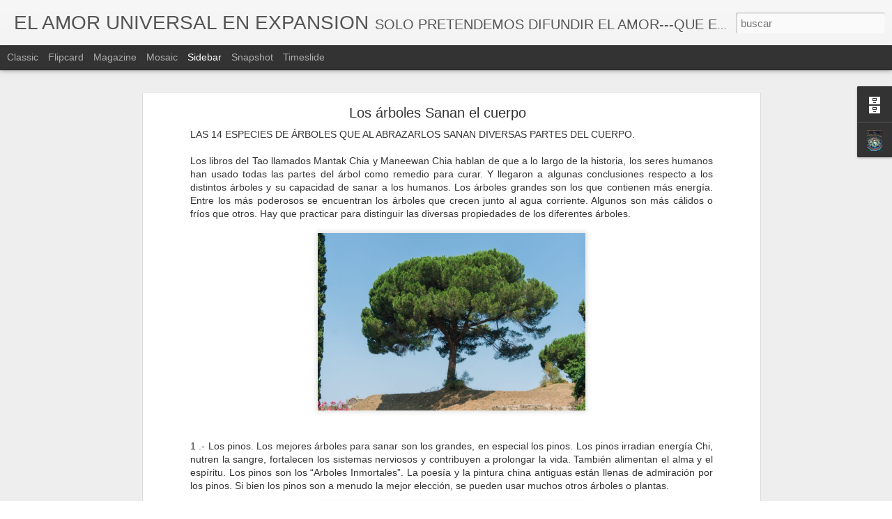

--- FILE ---
content_type: text/javascript; charset=UTF-8
request_url: https://elamoruniversalenexpansion.blogspot.com/?v=0&action=initial&widgetId=BlogArchive1&responseType=js&xssi_token=AOuZoY6BC7Hj-fPghxwqHurzSKil58wNFQ%3A1764462777828
body_size: 3853
content:
try {
_WidgetManager._HandleControllerResult('BlogArchive1', 'initial',{'url': 'https://elamoruniversalenexpansion.blogspot.com/search?updated-min\x3d1969-12-31T16:00:00-08:00\x26updated-max\x3d292278994-08-17T07:12:55Z\x26max-results\x3d50', 'name': 'All Posts', 'expclass': 'expanded', 'toggleId': 'ALL-0', 'post-count': 13994, 'data': [{'url': 'https://elamoruniversalenexpansion.blogspot.com/2025/', 'name': '2025', 'expclass': 'expanded', 'toggleId': 'YEARLY-1735718400000', 'post-count': 1330, 'data': [{'url': 'https://elamoruniversalenexpansion.blogspot.com/2025/11/', 'name': 'noviembre', 'expclass': 'expanded', 'toggleId': 'MONTHLY-1761980400000', 'post-count': 60, 'posts': [{'title': 'Limpieza profunda', 'url': 'https://elamoruniversalenexpansion.blogspot.com/2025/11/limpieza-profundadecreta-yo-tu-nombre.html'}, {'title': 'La musica', 'url': 'https://elamoruniversalenexpansion.blogspot.com/2025/11/la-musica.html'}, {'title': 'Melchisedek nos habla', 'url': 'https://elamoruniversalenexpansion.blogspot.com/2025/11/melchisedek-nos-habla.html'}, {'title': 'El Trisquel', 'url': 'https://elamoruniversalenexpansion.blogspot.com/2025/11/el-trisquel.html'}, {'title': 'Cuando aprendes a entenderte', 'url': 'https://elamoruniversalenexpansion.blogspot.com/2025/11/cuando-aprendes-entenderte.html'}, {'title': 'Expresa lo que sientes', 'url': 'https://elamoruniversalenexpansion.blogspot.com/2025/11/expresa-lo-que-sientes.html'}, {'title': 'C\xf3digo Sagrado', 'url': 'https://elamoruniversalenexpansion.blogspot.com/2025/11/codigo-sagrado.html'}, {'title': 'Las Emociones', 'url': 'https://elamoruniversalenexpansion.blogspot.com/2025/11/las-emociones_01924914645.html'}, {'title': 'Lady Di', 'url': 'https://elamoruniversalenexpansion.blogspot.com/2025/11/lady-di.html'}, {'title': 'Las Razas Estelares', 'url': 'https://elamoruniversalenexpansion.blogspot.com/2025/11/las-razas-estelares.html'}, {'title': 'T\xfa cuerpo sano', 'url': 'https://elamoruniversalenexpansion.blogspot.com/2025/11/tu-cuerpo-sano.html'}, {'title': 'La Ley de Atracci\xf3n', 'url': 'https://elamoruniversalenexpansion.blogspot.com/2025/11/la-ley-de-atraccion.html'}, {'title': 'La frecuencia de hoy', 'url': 'https://elamoruniversalenexpansion.blogspot.com/2025/11/la-frecuencia-de-hoy.html'}, {'title': 'YO elijo la Linea de Tiempo mas Elevada\u201d.', 'url': 'https://elamoruniversalenexpansion.blogspot.com/2025/11/yo-elijo-la-linea-de-tiempo-mas-elevada.html'}, {'title': 'Dominio sobre el cuerpo', 'url': 'https://elamoruniversalenexpansion.blogspot.com/2025/11/dominio-sobre-el-cuerpo.html'}, {'title': 'Reflexolog\xeda Dental', 'url': 'https://elamoruniversalenexpansion.blogspot.com/2025/11/reflexologia-dental.html'}, {'title': 'Atraer lo que deseas', 'url': 'https://elamoruniversalenexpansion.blogspot.com/2025/11/atraer-lo-que-deseas.html'}, {'title': 'El experimento Cern', 'url': 'https://elamoruniversalenexpansion.blogspot.com/2025/11/el-experimento-cern.html'}, {'title': 'No tengas Miedo', 'url': 'https://elamoruniversalenexpansion.blogspot.com/2025/11/no-tengas-miedo.html'}, {'title': 'La enfermedad y el Alma', 'url': 'https://elamoruniversalenexpansion.blogspot.com/2025/11/la-enfermedad-y-el-alma.html'}, {'title': 'Sanaci\xf3n con el ombligo', 'url': 'https://elamoruniversalenexpansion.blogspot.com/2025/11/sanacion-con-el-ombligo.html'}, {'title': 'Las C\xe9lulas madre', 'url': 'https://elamoruniversalenexpansion.blogspot.com/2025/11/las-celulas-madre.html'}, {'title': 'Tiempos nuevos', 'url': 'https://elamoruniversalenexpansion.blogspot.com/2025/11/tiempos-nuevos.html'}, {'title': 'El Ombligo', 'url': 'https://elamoruniversalenexpansion.blogspot.com/2025/11/el-ombligo.html'}, {'title': 'Hay Seres', 'url': 'https://elamoruniversalenexpansion.blogspot.com/2025/11/hay-seres.html'}, {'title': 'Sellos Cosmicos', 'url': 'https://elamoruniversalenexpansion.blogspot.com/2025/11/sellos-cosmicos.html'}, {'title': 'LOS LUSITANOS', 'url': 'https://elamoruniversalenexpansion.blogspot.com/2025/11/los-lusitanos.html'}, {'title': 'Desde el coraz\xf3n', 'url': 'https://elamoruniversalenexpansion.blogspot.com/2025/11/desde-el-corazon.html'}, {'title': 'El viejo Mundo', 'url': 'https://elamoruniversalenexpansion.blogspot.com/2025/11/el-viejo-mundo.html'}, {'title': 'Limpieza Energ\xe9tica', 'url': 'https://elamoruniversalenexpansion.blogspot.com/2025/11/limpieza-energetica.html'}, {'title': 'No se descansa bien', 'url': 'https://elamoruniversalenexpansion.blogspot.com/2025/11/no-se-descansa-bien.html'}, {'title': 'Las dimensiones', 'url': 'https://elamoruniversalenexpansion.blogspot.com/2025/11/las-dimensiones.html'}, {'title': 'Un Alma avanzada', 'url': 'https://elamoruniversalenexpansion.blogspot.com/2025/11/un-alma-avanzada.html'}, {'title': 'Las Emociones', 'url': 'https://elamoruniversalenexpansion.blogspot.com/2025/11/las-emociones.html'}, {'title': 'Son buenas y poderosas', 'url': 'https://elamoruniversalenexpansion.blogspot.com/2025/11/son-buenas-y-poderosas.html'}, {'title': 'El Arca del Cielo', 'url': 'https://elamoruniversalenexpansion.blogspot.com/2025/11/el-arca-del-cielo.html'}, {'title': 'La respiraci\xf3n', 'url': 'https://elamoruniversalenexpansion.blogspot.com/2025/11/la-respiracion.html'}, {'title': 'La carta para t\xed', 'url': 'https://elamoruniversalenexpansion.blogspot.com/2025/11/la-carta-para-ti.html'}, {'title': 'La ultima cena', 'url': 'https://elamoruniversalenexpansion.blogspot.com/2025/11/la-ultima-cena.html'}, {'title': 'Mensaje de Madre Maria', 'url': 'https://elamoruniversalenexpansion.blogspot.com/2025/11/mensaje-de-madre-maria.html'}, {'title': 'Las Manos unidas', 'url': 'https://elamoruniversalenexpansion.blogspot.com/2025/11/las-manos-unidas.html'}, {'title': 'Metatron', 'url': 'https://elamoruniversalenexpansion.blogspot.com/2025/11/metatron.html'}, {'title': 'Los 144000', 'url': 'https://elamoruniversalenexpansion.blogspot.com/2025/11/los-144000.html'}, {'title': 'El Laurel', 'url': 'https://elamoruniversalenexpansion.blogspot.com/2025/11/el-laurel.html'}, {'title': 'El infinito', 'url': 'https://elamoruniversalenexpansion.blogspot.com/2025/11/el-infinito.html'}, {'title': 'T\xfa otro Yo', 'url': 'https://elamoruniversalenexpansion.blogspot.com/2025/11/tu-otro-yo.html'}, {'title': 'Un mensaje urgente', 'url': 'https://elamoruniversalenexpansion.blogspot.com/2025/11/un-mensaje-urgente.html'}, {'title': 'Limpieza profunda', 'url': 'https://elamoruniversalenexpansion.blogspot.com/2025/11/limpieza-profunda.html'}, {'title': 'Tararear es bueno', 'url': 'https://elamoruniversalenexpansion.blogspot.com/2025/11/tararear-es-bueno.html'}, {'title': 'El \xe1rbol familiar', 'url': 'https://elamoruniversalenexpansion.blogspot.com/2025/11/el-arbol-familiar.html'}, {'title': 'El Verbo', 'url': 'https://elamoruniversalenexpansion.blogspot.com/2025/11/el-verbo.html'}, {'title': 'Mantra activaci\xf3n', 'url': 'https://elamoruniversalenexpansion.blogspot.com/2025/11/mantra-activacion.html'}, {'title': 'Limpieza del Adn', 'url': 'https://elamoruniversalenexpansion.blogspot.com/2025/11/limpieza-del-adn-rompo-destruyo.html'}, {'title': 'El c\xedrculo de hielo', 'url': 'https://elamoruniversalenexpansion.blogspot.com/2025/11/el-circulo-de-hielo.html'}, {'title': 'La ruta del dragon', 'url': 'https://elamoruniversalenexpansion.blogspot.com/2025/11/la-ruta-del-dragon.html'}, {'title': 'Los Televidentes', 'url': 'https://elamoruniversalenexpansion.blogspot.com/2025/11/los-televidentes.html'}, {'title': 'Contrato de alquiler en la tierra', 'url': 'https://elamoruniversalenexpansion.blogspot.com/2025/11/contrato-de-alquiler-en-la-tierra.html'}, {'title': 'Manifestaciones', 'url': 'https://elamoruniversalenexpansion.blogspot.com/2025/11/manifestaciones.html'}, {'title': 'El Hilo Rojo', 'url': 'https://elamoruniversalenexpansion.blogspot.com/2025/11/el-hilo-rojo.html'}, {'title': 'Un mes de limpieza', 'url': 'https://elamoruniversalenexpansion.blogspot.com/2025/11/un-mes-de-limpieza.html'}]}, {'url': 'https://elamoruniversalenexpansion.blogspot.com/2025/10/', 'name': 'octubre', 'expclass': 'collapsed', 'toggleId': 'MONTHLY-1759302000000', 'post-count': 103}, {'url': 'https://elamoruniversalenexpansion.blogspot.com/2025/09/', 'name': 'septiembre', 'expclass': 'collapsed', 'toggleId': 'MONTHLY-1756710000000', 'post-count': 44}, {'url': 'https://elamoruniversalenexpansion.blogspot.com/2025/08/', 'name': 'agosto', 'expclass': 'collapsed', 'toggleId': 'MONTHLY-1754031600000', 'post-count': 35}, {'url': 'https://elamoruniversalenexpansion.blogspot.com/2025/07/', 'name': 'julio', 'expclass': 'collapsed', 'toggleId': 'MONTHLY-1751353200000', 'post-count': 61}, {'url': 'https://elamoruniversalenexpansion.blogspot.com/2025/06/', 'name': 'junio', 'expclass': 'collapsed', 'toggleId': 'MONTHLY-1748761200000', 'post-count': 76}, {'url': 'https://elamoruniversalenexpansion.blogspot.com/2025/05/', 'name': 'mayo', 'expclass': 'collapsed', 'toggleId': 'MONTHLY-1746082800000', 'post-count': 89}, {'url': 'https://elamoruniversalenexpansion.blogspot.com/2025/04/', 'name': 'abril', 'expclass': 'collapsed', 'toggleId': 'MONTHLY-1743490800000', 'post-count': 261}, {'url': 'https://elamoruniversalenexpansion.blogspot.com/2025/03/', 'name': 'marzo', 'expclass': 'collapsed', 'toggleId': 'MONTHLY-1740816000000', 'post-count': 215}, {'url': 'https://elamoruniversalenexpansion.blogspot.com/2025/02/', 'name': 'febrero', 'expclass': 'collapsed', 'toggleId': 'MONTHLY-1738396800000', 'post-count': 178}, {'url': 'https://elamoruniversalenexpansion.blogspot.com/2025/01/', 'name': 'enero', 'expclass': 'collapsed', 'toggleId': 'MONTHLY-1735718400000', 'post-count': 208}]}, {'url': 'https://elamoruniversalenexpansion.blogspot.com/2024/', 'name': '2024', 'expclass': 'collapsed', 'toggleId': 'YEARLY-1704096000000', 'post-count': 1396, 'data': [{'url': 'https://elamoruniversalenexpansion.blogspot.com/2024/12/', 'name': 'diciembre', 'expclass': 'collapsed', 'toggleId': 'MONTHLY-1733040000000', 'post-count': 157}, {'url': 'https://elamoruniversalenexpansion.blogspot.com/2024/11/', 'name': 'noviembre', 'expclass': 'collapsed', 'toggleId': 'MONTHLY-1730444400000', 'post-count': 184}, {'url': 'https://elamoruniversalenexpansion.blogspot.com/2024/10/', 'name': 'octubre', 'expclass': 'collapsed', 'toggleId': 'MONTHLY-1727766000000', 'post-count': 174}, {'url': 'https://elamoruniversalenexpansion.blogspot.com/2024/09/', 'name': 'septiembre', 'expclass': 'collapsed', 'toggleId': 'MONTHLY-1725174000000', 'post-count': 92}, {'url': 'https://elamoruniversalenexpansion.blogspot.com/2024/08/', 'name': 'agosto', 'expclass': 'collapsed', 'toggleId': 'MONTHLY-1722495600000', 'post-count': 73}, {'url': 'https://elamoruniversalenexpansion.blogspot.com/2024/07/', 'name': 'julio', 'expclass': 'collapsed', 'toggleId': 'MONTHLY-1719817200000', 'post-count': 50}, {'url': 'https://elamoruniversalenexpansion.blogspot.com/2024/06/', 'name': 'junio', 'expclass': 'collapsed', 'toggleId': 'MONTHLY-1717225200000', 'post-count': 110}, {'url': 'https://elamoruniversalenexpansion.blogspot.com/2024/05/', 'name': 'mayo', 'expclass': 'collapsed', 'toggleId': 'MONTHLY-1714546800000', 'post-count': 140}, {'url': 'https://elamoruniversalenexpansion.blogspot.com/2024/04/', 'name': 'abril', 'expclass': 'collapsed', 'toggleId': 'MONTHLY-1711954800000', 'post-count': 96}, {'url': 'https://elamoruniversalenexpansion.blogspot.com/2024/03/', 'name': 'marzo', 'expclass': 'collapsed', 'toggleId': 'MONTHLY-1709280000000', 'post-count': 77}, {'url': 'https://elamoruniversalenexpansion.blogspot.com/2024/02/', 'name': 'febrero', 'expclass': 'collapsed', 'toggleId': 'MONTHLY-1706774400000', 'post-count': 131}, {'url': 'https://elamoruniversalenexpansion.blogspot.com/2024/01/', 'name': 'enero', 'expclass': 'collapsed', 'toggleId': 'MONTHLY-1704096000000', 'post-count': 112}]}, {'url': 'https://elamoruniversalenexpansion.blogspot.com/2023/', 'name': '2023', 'expclass': 'collapsed', 'toggleId': 'YEARLY-1672560000000', 'post-count': 948, 'data': [{'url': 'https://elamoruniversalenexpansion.blogspot.com/2023/12/', 'name': 'diciembre', 'expclass': 'collapsed', 'toggleId': 'MONTHLY-1701417600000', 'post-count': 94}, {'url': 'https://elamoruniversalenexpansion.blogspot.com/2023/11/', 'name': 'noviembre', 'expclass': 'collapsed', 'toggleId': 'MONTHLY-1698822000000', 'post-count': 76}, {'url': 'https://elamoruniversalenexpansion.blogspot.com/2023/10/', 'name': 'octubre', 'expclass': 'collapsed', 'toggleId': 'MONTHLY-1696143600000', 'post-count': 98}, {'url': 'https://elamoruniversalenexpansion.blogspot.com/2023/09/', 'name': 'septiembre', 'expclass': 'collapsed', 'toggleId': 'MONTHLY-1693551600000', 'post-count': 61}, {'url': 'https://elamoruniversalenexpansion.blogspot.com/2023/08/', 'name': 'agosto', 'expclass': 'collapsed', 'toggleId': 'MONTHLY-1690873200000', 'post-count': 87}, {'url': 'https://elamoruniversalenexpansion.blogspot.com/2023/07/', 'name': 'julio', 'expclass': 'collapsed', 'toggleId': 'MONTHLY-1688194800000', 'post-count': 51}, {'url': 'https://elamoruniversalenexpansion.blogspot.com/2023/06/', 'name': 'junio', 'expclass': 'collapsed', 'toggleId': 'MONTHLY-1685602800000', 'post-count': 55}, {'url': 'https://elamoruniversalenexpansion.blogspot.com/2023/05/', 'name': 'mayo', 'expclass': 'collapsed', 'toggleId': 'MONTHLY-1682924400000', 'post-count': 91}, {'url': 'https://elamoruniversalenexpansion.blogspot.com/2023/04/', 'name': 'abril', 'expclass': 'collapsed', 'toggleId': 'MONTHLY-1680332400000', 'post-count': 103}, {'url': 'https://elamoruniversalenexpansion.blogspot.com/2023/03/', 'name': 'marzo', 'expclass': 'collapsed', 'toggleId': 'MONTHLY-1677657600000', 'post-count': 71}, {'url': 'https://elamoruniversalenexpansion.blogspot.com/2023/02/', 'name': 'febrero', 'expclass': 'collapsed', 'toggleId': 'MONTHLY-1675238400000', 'post-count': 63}, {'url': 'https://elamoruniversalenexpansion.blogspot.com/2023/01/', 'name': 'enero', 'expclass': 'collapsed', 'toggleId': 'MONTHLY-1672560000000', 'post-count': 98}]}, {'url': 'https://elamoruniversalenexpansion.blogspot.com/2022/', 'name': '2022', 'expclass': 'collapsed', 'toggleId': 'YEARLY-1641024000000', 'post-count': 1172, 'data': [{'url': 'https://elamoruniversalenexpansion.blogspot.com/2022/12/', 'name': 'diciembre', 'expclass': 'collapsed', 'toggleId': 'MONTHLY-1669881600000', 'post-count': 41}, {'url': 'https://elamoruniversalenexpansion.blogspot.com/2022/11/', 'name': 'noviembre', 'expclass': 'collapsed', 'toggleId': 'MONTHLY-1667286000000', 'post-count': 101}, {'url': 'https://elamoruniversalenexpansion.blogspot.com/2022/10/', 'name': 'octubre', 'expclass': 'collapsed', 'toggleId': 'MONTHLY-1664607600000', 'post-count': 74}, {'url': 'https://elamoruniversalenexpansion.blogspot.com/2022/09/', 'name': 'septiembre', 'expclass': 'collapsed', 'toggleId': 'MONTHLY-1662015600000', 'post-count': 24}, {'url': 'https://elamoruniversalenexpansion.blogspot.com/2022/08/', 'name': 'agosto', 'expclass': 'collapsed', 'toggleId': 'MONTHLY-1659337200000', 'post-count': 40}, {'url': 'https://elamoruniversalenexpansion.blogspot.com/2022/07/', 'name': 'julio', 'expclass': 'collapsed', 'toggleId': 'MONTHLY-1656658800000', 'post-count': 101}, {'url': 'https://elamoruniversalenexpansion.blogspot.com/2022/06/', 'name': 'junio', 'expclass': 'collapsed', 'toggleId': 'MONTHLY-1654066800000', 'post-count': 90}, {'url': 'https://elamoruniversalenexpansion.blogspot.com/2022/05/', 'name': 'mayo', 'expclass': 'collapsed', 'toggleId': 'MONTHLY-1651388400000', 'post-count': 31}, {'url': 'https://elamoruniversalenexpansion.blogspot.com/2022/04/', 'name': 'abril', 'expclass': 'collapsed', 'toggleId': 'MONTHLY-1648796400000', 'post-count': 91}, {'url': 'https://elamoruniversalenexpansion.blogspot.com/2022/03/', 'name': 'marzo', 'expclass': 'collapsed', 'toggleId': 'MONTHLY-1646121600000', 'post-count': 184}, {'url': 'https://elamoruniversalenexpansion.blogspot.com/2022/02/', 'name': 'febrero', 'expclass': 'collapsed', 'toggleId': 'MONTHLY-1643702400000', 'post-count': 202}, {'url': 'https://elamoruniversalenexpansion.blogspot.com/2022/01/', 'name': 'enero', 'expclass': 'collapsed', 'toggleId': 'MONTHLY-1641024000000', 'post-count': 193}]}, {'url': 'https://elamoruniversalenexpansion.blogspot.com/2021/', 'name': '2021', 'expclass': 'collapsed', 'toggleId': 'YEARLY-1609488000000', 'post-count': 1289, 'data': [{'url': 'https://elamoruniversalenexpansion.blogspot.com/2021/12/', 'name': 'diciembre', 'expclass': 'collapsed', 'toggleId': 'MONTHLY-1638345600000', 'post-count': 46}, {'url': 'https://elamoruniversalenexpansion.blogspot.com/2021/11/', 'name': 'noviembre', 'expclass': 'collapsed', 'toggleId': 'MONTHLY-1635750000000', 'post-count': 121}, {'url': 'https://elamoruniversalenexpansion.blogspot.com/2021/10/', 'name': 'octubre', 'expclass': 'collapsed', 'toggleId': 'MONTHLY-1633071600000', 'post-count': 48}, {'url': 'https://elamoruniversalenexpansion.blogspot.com/2021/09/', 'name': 'septiembre', 'expclass': 'collapsed', 'toggleId': 'MONTHLY-1630479600000', 'post-count': 44}, {'url': 'https://elamoruniversalenexpansion.blogspot.com/2021/08/', 'name': 'agosto', 'expclass': 'collapsed', 'toggleId': 'MONTHLY-1627801200000', 'post-count': 78}, {'url': 'https://elamoruniversalenexpansion.blogspot.com/2021/07/', 'name': 'julio', 'expclass': 'collapsed', 'toggleId': 'MONTHLY-1625122800000', 'post-count': 112}, {'url': 'https://elamoruniversalenexpansion.blogspot.com/2021/06/', 'name': 'junio', 'expclass': 'collapsed', 'toggleId': 'MONTHLY-1622530800000', 'post-count': 109}, {'url': 'https://elamoruniversalenexpansion.blogspot.com/2021/05/', 'name': 'mayo', 'expclass': 'collapsed', 'toggleId': 'MONTHLY-1619852400000', 'post-count': 122}, {'url': 'https://elamoruniversalenexpansion.blogspot.com/2021/04/', 'name': 'abril', 'expclass': 'collapsed', 'toggleId': 'MONTHLY-1617260400000', 'post-count': 193}, {'url': 'https://elamoruniversalenexpansion.blogspot.com/2021/03/', 'name': 'marzo', 'expclass': 'collapsed', 'toggleId': 'MONTHLY-1614585600000', 'post-count': 144}, {'url': 'https://elamoruniversalenexpansion.blogspot.com/2021/02/', 'name': 'febrero', 'expclass': 'collapsed', 'toggleId': 'MONTHLY-1612166400000', 'post-count': 168}, {'url': 'https://elamoruniversalenexpansion.blogspot.com/2021/01/', 'name': 'enero', 'expclass': 'collapsed', 'toggleId': 'MONTHLY-1609488000000', 'post-count': 104}]}, {'url': 'https://elamoruniversalenexpansion.blogspot.com/2020/', 'name': '2020', 'expclass': 'collapsed', 'toggleId': 'YEARLY-1577865600000', 'post-count': 1412, 'data': [{'url': 'https://elamoruniversalenexpansion.blogspot.com/2020/12/', 'name': 'diciembre', 'expclass': 'collapsed', 'toggleId': 'MONTHLY-1606809600000', 'post-count': 95}, {'url': 'https://elamoruniversalenexpansion.blogspot.com/2020/11/', 'name': 'noviembre', 'expclass': 'collapsed', 'toggleId': 'MONTHLY-1604214000000', 'post-count': 123}, {'url': 'https://elamoruniversalenexpansion.blogspot.com/2020/10/', 'name': 'octubre', 'expclass': 'collapsed', 'toggleId': 'MONTHLY-1601535600000', 'post-count': 165}, {'url': 'https://elamoruniversalenexpansion.blogspot.com/2020/09/', 'name': 'septiembre', 'expclass': 'collapsed', 'toggleId': 'MONTHLY-1598943600000', 'post-count': 179}, {'url': 'https://elamoruniversalenexpansion.blogspot.com/2020/08/', 'name': 'agosto', 'expclass': 'collapsed', 'toggleId': 'MONTHLY-1596265200000', 'post-count': 315}, {'url': 'https://elamoruniversalenexpansion.blogspot.com/2020/07/', 'name': 'julio', 'expclass': 'collapsed', 'toggleId': 'MONTHLY-1593586800000', 'post-count': 66}, {'url': 'https://elamoruniversalenexpansion.blogspot.com/2020/06/', 'name': 'junio', 'expclass': 'collapsed', 'toggleId': 'MONTHLY-1590994800000', 'post-count': 88}, {'url': 'https://elamoruniversalenexpansion.blogspot.com/2020/05/', 'name': 'mayo', 'expclass': 'collapsed', 'toggleId': 'MONTHLY-1588316400000', 'post-count': 53}, {'url': 'https://elamoruniversalenexpansion.blogspot.com/2020/04/', 'name': 'abril', 'expclass': 'collapsed', 'toggleId': 'MONTHLY-1585724400000', 'post-count': 60}, {'url': 'https://elamoruniversalenexpansion.blogspot.com/2020/03/', 'name': 'marzo', 'expclass': 'collapsed', 'toggleId': 'MONTHLY-1583049600000', 'post-count': 78}, {'url': 'https://elamoruniversalenexpansion.blogspot.com/2020/02/', 'name': 'febrero', 'expclass': 'collapsed', 'toggleId': 'MONTHLY-1580544000000', 'post-count': 71}, {'url': 'https://elamoruniversalenexpansion.blogspot.com/2020/01/', 'name': 'enero', 'expclass': 'collapsed', 'toggleId': 'MONTHLY-1577865600000', 'post-count': 119}]}, {'url': 'https://elamoruniversalenexpansion.blogspot.com/2019/', 'name': '2019', 'expclass': 'collapsed', 'toggleId': 'YEARLY-1546329600000', 'post-count': 820, 'data': [{'url': 'https://elamoruniversalenexpansion.blogspot.com/2019/12/', 'name': 'diciembre', 'expclass': 'collapsed', 'toggleId': 'MONTHLY-1575187200000', 'post-count': 45}, {'url': 'https://elamoruniversalenexpansion.blogspot.com/2019/11/', 'name': 'noviembre', 'expclass': 'collapsed', 'toggleId': 'MONTHLY-1572591600000', 'post-count': 49}, {'url': 'https://elamoruniversalenexpansion.blogspot.com/2019/10/', 'name': 'octubre', 'expclass': 'collapsed', 'toggleId': 'MONTHLY-1569913200000', 'post-count': 79}, {'url': 'https://elamoruniversalenexpansion.blogspot.com/2019/09/', 'name': 'septiembre', 'expclass': 'collapsed', 'toggleId': 'MONTHLY-1567321200000', 'post-count': 55}, {'url': 'https://elamoruniversalenexpansion.blogspot.com/2019/08/', 'name': 'agosto', 'expclass': 'collapsed', 'toggleId': 'MONTHLY-1564642800000', 'post-count': 97}, {'url': 'https://elamoruniversalenexpansion.blogspot.com/2019/07/', 'name': 'julio', 'expclass': 'collapsed', 'toggleId': 'MONTHLY-1561964400000', 'post-count': 18}, {'url': 'https://elamoruniversalenexpansion.blogspot.com/2019/06/', 'name': 'junio', 'expclass': 'collapsed', 'toggleId': 'MONTHLY-1559372400000', 'post-count': 59}, {'url': 'https://elamoruniversalenexpansion.blogspot.com/2019/05/', 'name': 'mayo', 'expclass': 'collapsed', 'toggleId': 'MONTHLY-1556694000000', 'post-count': 60}, {'url': 'https://elamoruniversalenexpansion.blogspot.com/2019/04/', 'name': 'abril', 'expclass': 'collapsed', 'toggleId': 'MONTHLY-1554102000000', 'post-count': 91}, {'url': 'https://elamoruniversalenexpansion.blogspot.com/2019/03/', 'name': 'marzo', 'expclass': 'collapsed', 'toggleId': 'MONTHLY-1551427200000', 'post-count': 77}, {'url': 'https://elamoruniversalenexpansion.blogspot.com/2019/02/', 'name': 'febrero', 'expclass': 'collapsed', 'toggleId': 'MONTHLY-1549008000000', 'post-count': 63}, {'url': 'https://elamoruniversalenexpansion.blogspot.com/2019/01/', 'name': 'enero', 'expclass': 'collapsed', 'toggleId': 'MONTHLY-1546329600000', 'post-count': 127}]}, {'url': 'https://elamoruniversalenexpansion.blogspot.com/2018/', 'name': '2018', 'expclass': 'collapsed', 'toggleId': 'YEARLY-1514793600000', 'post-count': 854, 'data': [{'url': 'https://elamoruniversalenexpansion.blogspot.com/2018/12/', 'name': 'diciembre', 'expclass': 'collapsed', 'toggleId': 'MONTHLY-1543651200000', 'post-count': 81}, {'url': 'https://elamoruniversalenexpansion.blogspot.com/2018/11/', 'name': 'noviembre', 'expclass': 'collapsed', 'toggleId': 'MONTHLY-1541055600000', 'post-count': 70}, {'url': 'https://elamoruniversalenexpansion.blogspot.com/2018/10/', 'name': 'octubre', 'expclass': 'collapsed', 'toggleId': 'MONTHLY-1538377200000', 'post-count': 77}, {'url': 'https://elamoruniversalenexpansion.blogspot.com/2018/09/', 'name': 'septiembre', 'expclass': 'collapsed', 'toggleId': 'MONTHLY-1535785200000', 'post-count': 72}, {'url': 'https://elamoruniversalenexpansion.blogspot.com/2018/08/', 'name': 'agosto', 'expclass': 'collapsed', 'toggleId': 'MONTHLY-1533106800000', 'post-count': 90}, {'url': 'https://elamoruniversalenexpansion.blogspot.com/2018/07/', 'name': 'julio', 'expclass': 'collapsed', 'toggleId': 'MONTHLY-1530428400000', 'post-count': 127}, {'url': 'https://elamoruniversalenexpansion.blogspot.com/2018/06/', 'name': 'junio', 'expclass': 'collapsed', 'toggleId': 'MONTHLY-1527836400000', 'post-count': 80}, {'url': 'https://elamoruniversalenexpansion.blogspot.com/2018/05/', 'name': 'mayo', 'expclass': 'collapsed', 'toggleId': 'MONTHLY-1525158000000', 'post-count': 56}, {'url': 'https://elamoruniversalenexpansion.blogspot.com/2018/04/', 'name': 'abril', 'expclass': 'collapsed', 'toggleId': 'MONTHLY-1522566000000', 'post-count': 52}, {'url': 'https://elamoruniversalenexpansion.blogspot.com/2018/03/', 'name': 'marzo', 'expclass': 'collapsed', 'toggleId': 'MONTHLY-1519891200000', 'post-count': 78}, {'url': 'https://elamoruniversalenexpansion.blogspot.com/2018/02/', 'name': 'febrero', 'expclass': 'collapsed', 'toggleId': 'MONTHLY-1517472000000', 'post-count': 36}, {'url': 'https://elamoruniversalenexpansion.blogspot.com/2018/01/', 'name': 'enero', 'expclass': 'collapsed', 'toggleId': 'MONTHLY-1514793600000', 'post-count': 35}]}, {'url': 'https://elamoruniversalenexpansion.blogspot.com/2017/', 'name': '2017', 'expclass': 'collapsed', 'toggleId': 'YEARLY-1483257600000', 'post-count': 915, 'data': [{'url': 'https://elamoruniversalenexpansion.blogspot.com/2017/12/', 'name': 'diciembre', 'expclass': 'collapsed', 'toggleId': 'MONTHLY-1512115200000', 'post-count': 58}, {'url': 'https://elamoruniversalenexpansion.blogspot.com/2017/11/', 'name': 'noviembre', 'expclass': 'collapsed', 'toggleId': 'MONTHLY-1509519600000', 'post-count': 77}, {'url': 'https://elamoruniversalenexpansion.blogspot.com/2017/10/', 'name': 'octubre', 'expclass': 'collapsed', 'toggleId': 'MONTHLY-1506841200000', 'post-count': 81}, {'url': 'https://elamoruniversalenexpansion.blogspot.com/2017/09/', 'name': 'septiembre', 'expclass': 'collapsed', 'toggleId': 'MONTHLY-1504249200000', 'post-count': 55}, {'url': 'https://elamoruniversalenexpansion.blogspot.com/2017/08/', 'name': 'agosto', 'expclass': 'collapsed', 'toggleId': 'MONTHLY-1501570800000', 'post-count': 75}, {'url': 'https://elamoruniversalenexpansion.blogspot.com/2017/07/', 'name': 'julio', 'expclass': 'collapsed', 'toggleId': 'MONTHLY-1498892400000', 'post-count': 51}, {'url': 'https://elamoruniversalenexpansion.blogspot.com/2017/06/', 'name': 'junio', 'expclass': 'collapsed', 'toggleId': 'MONTHLY-1496300400000', 'post-count': 65}, {'url': 'https://elamoruniversalenexpansion.blogspot.com/2017/05/', 'name': 'mayo', 'expclass': 'collapsed', 'toggleId': 'MONTHLY-1493622000000', 'post-count': 106}, {'url': 'https://elamoruniversalenexpansion.blogspot.com/2017/04/', 'name': 'abril', 'expclass': 'collapsed', 'toggleId': 'MONTHLY-1491030000000', 'post-count': 72}, {'url': 'https://elamoruniversalenexpansion.blogspot.com/2017/03/', 'name': 'marzo', 'expclass': 'collapsed', 'toggleId': 'MONTHLY-1488355200000', 'post-count': 109}, {'url': 'https://elamoruniversalenexpansion.blogspot.com/2017/02/', 'name': 'febrero', 'expclass': 'collapsed', 'toggleId': 'MONTHLY-1485936000000', 'post-count': 84}, {'url': 'https://elamoruniversalenexpansion.blogspot.com/2017/01/', 'name': 'enero', 'expclass': 'collapsed', 'toggleId': 'MONTHLY-1483257600000', 'post-count': 82}]}, {'url': 'https://elamoruniversalenexpansion.blogspot.com/2016/', 'name': '2016', 'expclass': 'collapsed', 'toggleId': 'YEARLY-1451635200000', 'post-count': 947, 'data': [{'url': 'https://elamoruniversalenexpansion.blogspot.com/2016/12/', 'name': 'diciembre', 'expclass': 'collapsed', 'toggleId': 'MONTHLY-1480579200000', 'post-count': 53}, {'url': 'https://elamoruniversalenexpansion.blogspot.com/2016/11/', 'name': 'noviembre', 'expclass': 'collapsed', 'toggleId': 'MONTHLY-1477983600000', 'post-count': 93}, {'url': 'https://elamoruniversalenexpansion.blogspot.com/2016/10/', 'name': 'octubre', 'expclass': 'collapsed', 'toggleId': 'MONTHLY-1475305200000', 'post-count': 87}, {'url': 'https://elamoruniversalenexpansion.blogspot.com/2016/09/', 'name': 'septiembre', 'expclass': 'collapsed', 'toggleId': 'MONTHLY-1472713200000', 'post-count': 109}, {'url': 'https://elamoruniversalenexpansion.blogspot.com/2016/08/', 'name': 'agosto', 'expclass': 'collapsed', 'toggleId': 'MONTHLY-1470034800000', 'post-count': 64}, {'url': 'https://elamoruniversalenexpansion.blogspot.com/2016/07/', 'name': 'julio', 'expclass': 'collapsed', 'toggleId': 'MONTHLY-1467356400000', 'post-count': 90}, {'url': 'https://elamoruniversalenexpansion.blogspot.com/2016/06/', 'name': 'junio', 'expclass': 'collapsed', 'toggleId': 'MONTHLY-1464764400000', 'post-count': 55}, {'url': 'https://elamoruniversalenexpansion.blogspot.com/2016/05/', 'name': 'mayo', 'expclass': 'collapsed', 'toggleId': 'MONTHLY-1462086000000', 'post-count': 94}, {'url': 'https://elamoruniversalenexpansion.blogspot.com/2016/04/', 'name': 'abril', 'expclass': 'collapsed', 'toggleId': 'MONTHLY-1459494000000', 'post-count': 93}, {'url': 'https://elamoruniversalenexpansion.blogspot.com/2016/03/', 'name': 'marzo', 'expclass': 'collapsed', 'toggleId': 'MONTHLY-1456819200000', 'post-count': 67}, {'url': 'https://elamoruniversalenexpansion.blogspot.com/2016/02/', 'name': 'febrero', 'expclass': 'collapsed', 'toggleId': 'MONTHLY-1454313600000', 'post-count': 53}, {'url': 'https://elamoruniversalenexpansion.blogspot.com/2016/01/', 'name': 'enero', 'expclass': 'collapsed', 'toggleId': 'MONTHLY-1451635200000', 'post-count': 89}]}, {'url': 'https://elamoruniversalenexpansion.blogspot.com/2015/', 'name': '2015', 'expclass': 'collapsed', 'toggleId': 'YEARLY-1420099200000', 'post-count': 605, 'data': [{'url': 'https://elamoruniversalenexpansion.blogspot.com/2015/12/', 'name': 'diciembre', 'expclass': 'collapsed', 'toggleId': 'MONTHLY-1448956800000', 'post-count': 75}, {'url': 'https://elamoruniversalenexpansion.blogspot.com/2015/11/', 'name': 'noviembre', 'expclass': 'collapsed', 'toggleId': 'MONTHLY-1446361200000', 'post-count': 78}, {'url': 'https://elamoruniversalenexpansion.blogspot.com/2015/10/', 'name': 'octubre', 'expclass': 'collapsed', 'toggleId': 'MONTHLY-1443682800000', 'post-count': 102}, {'url': 'https://elamoruniversalenexpansion.blogspot.com/2015/09/', 'name': 'septiembre', 'expclass': 'collapsed', 'toggleId': 'MONTHLY-1441090800000', 'post-count': 37}, {'url': 'https://elamoruniversalenexpansion.blogspot.com/2015/08/', 'name': 'agosto', 'expclass': 'collapsed', 'toggleId': 'MONTHLY-1438412400000', 'post-count': 51}, {'url': 'https://elamoruniversalenexpansion.blogspot.com/2015/07/', 'name': 'julio', 'expclass': 'collapsed', 'toggleId': 'MONTHLY-1435734000000', 'post-count': 38}, {'url': 'https://elamoruniversalenexpansion.blogspot.com/2015/06/', 'name': 'junio', 'expclass': 'collapsed', 'toggleId': 'MONTHLY-1433142000000', 'post-count': 50}, {'url': 'https://elamoruniversalenexpansion.blogspot.com/2015/05/', 'name': 'mayo', 'expclass': 'collapsed', 'toggleId': 'MONTHLY-1430463600000', 'post-count': 74}, {'url': 'https://elamoruniversalenexpansion.blogspot.com/2015/04/', 'name': 'abril', 'expclass': 'collapsed', 'toggleId': 'MONTHLY-1427871600000', 'post-count': 13}, {'url': 'https://elamoruniversalenexpansion.blogspot.com/2015/03/', 'name': 'marzo', 'expclass': 'collapsed', 'toggleId': 'MONTHLY-1425196800000', 'post-count': 51}, {'url': 'https://elamoruniversalenexpansion.blogspot.com/2015/02/', 'name': 'febrero', 'expclass': 'collapsed', 'toggleId': 'MONTHLY-1422777600000', 'post-count': 36}]}, {'url': 'https://elamoruniversalenexpansion.blogspot.com/2014/', 'name': '2014', 'expclass': 'collapsed', 'toggleId': 'YEARLY-1388563200000', 'post-count': 39, 'data': [{'url': 'https://elamoruniversalenexpansion.blogspot.com/2014/06/', 'name': 'junio', 'expclass': 'collapsed', 'toggleId': 'MONTHLY-1401606000000', 'post-count': 1}, {'url': 'https://elamoruniversalenexpansion.blogspot.com/2014/05/', 'name': 'mayo', 'expclass': 'collapsed', 'toggleId': 'MONTHLY-1398927600000', 'post-count': 3}, {'url': 'https://elamoruniversalenexpansion.blogspot.com/2014/04/', 'name': 'abril', 'expclass': 'collapsed', 'toggleId': 'MONTHLY-1396335600000', 'post-count': 2}, {'url': 'https://elamoruniversalenexpansion.blogspot.com/2014/03/', 'name': 'marzo', 'expclass': 'collapsed', 'toggleId': 'MONTHLY-1393660800000', 'post-count': 21}, {'url': 'https://elamoruniversalenexpansion.blogspot.com/2014/02/', 'name': 'febrero', 'expclass': 'collapsed', 'toggleId': 'MONTHLY-1391241600000', 'post-count': 12}]}, {'url': 'https://elamoruniversalenexpansion.blogspot.com/2013/', 'name': '2013', 'expclass': 'collapsed', 'toggleId': 'YEARLY-1357027200000', 'post-count': 233, 'data': [{'url': 'https://elamoruniversalenexpansion.blogspot.com/2013/11/', 'name': 'noviembre', 'expclass': 'collapsed', 'toggleId': 'MONTHLY-1383289200000', 'post-count': 15}, {'url': 'https://elamoruniversalenexpansion.blogspot.com/2013/10/', 'name': 'octubre', 'expclass': 'collapsed', 'toggleId': 'MONTHLY-1380610800000', 'post-count': 13}, {'url': 'https://elamoruniversalenexpansion.blogspot.com/2013/09/', 'name': 'septiembre', 'expclass': 'collapsed', 'toggleId': 'MONTHLY-1378018800000', 'post-count': 12}, {'url': 'https://elamoruniversalenexpansion.blogspot.com/2013/08/', 'name': 'agosto', 'expclass': 'collapsed', 'toggleId': 'MONTHLY-1375340400000', 'post-count': 11}, {'url': 'https://elamoruniversalenexpansion.blogspot.com/2013/07/', 'name': 'julio', 'expclass': 'collapsed', 'toggleId': 'MONTHLY-1372662000000', 'post-count': 27}, {'url': 'https://elamoruniversalenexpansion.blogspot.com/2013/06/', 'name': 'junio', 'expclass': 'collapsed', 'toggleId': 'MONTHLY-1370070000000', 'post-count': 15}, {'url': 'https://elamoruniversalenexpansion.blogspot.com/2013/05/', 'name': 'mayo', 'expclass': 'collapsed', 'toggleId': 'MONTHLY-1367391600000', 'post-count': 30}, {'url': 'https://elamoruniversalenexpansion.blogspot.com/2013/04/', 'name': 'abril', 'expclass': 'collapsed', 'toggleId': 'MONTHLY-1364799600000', 'post-count': 23}, {'url': 'https://elamoruniversalenexpansion.blogspot.com/2013/03/', 'name': 'marzo', 'expclass': 'collapsed', 'toggleId': 'MONTHLY-1362124800000', 'post-count': 36}, {'url': 'https://elamoruniversalenexpansion.blogspot.com/2013/02/', 'name': 'febrero', 'expclass': 'collapsed', 'toggleId': 'MONTHLY-1359705600000', 'post-count': 21}, {'url': 'https://elamoruniversalenexpansion.blogspot.com/2013/01/', 'name': 'enero', 'expclass': 'collapsed', 'toggleId': 'MONTHLY-1357027200000', 'post-count': 30}]}, {'url': 'https://elamoruniversalenexpansion.blogspot.com/2012/', 'name': '2012', 'expclass': 'collapsed', 'toggleId': 'YEARLY-1325404800000', 'post-count': 577, 'data': [{'url': 'https://elamoruniversalenexpansion.blogspot.com/2012/12/', 'name': 'diciembre', 'expclass': 'collapsed', 'toggleId': 'MONTHLY-1354348800000', 'post-count': 52}, {'url': 'https://elamoruniversalenexpansion.blogspot.com/2012/11/', 'name': 'noviembre', 'expclass': 'collapsed', 'toggleId': 'MONTHLY-1351753200000', 'post-count': 94}, {'url': 'https://elamoruniversalenexpansion.blogspot.com/2012/10/', 'name': 'octubre', 'expclass': 'collapsed', 'toggleId': 'MONTHLY-1349074800000', 'post-count': 41}, {'url': 'https://elamoruniversalenexpansion.blogspot.com/2012/09/', 'name': 'septiembre', 'expclass': 'collapsed', 'toggleId': 'MONTHLY-1346482800000', 'post-count': 19}, {'url': 'https://elamoruniversalenexpansion.blogspot.com/2012/07/', 'name': 'julio', 'expclass': 'collapsed', 'toggleId': 'MONTHLY-1341126000000', 'post-count': 56}, {'url': 'https://elamoruniversalenexpansion.blogspot.com/2012/06/', 'name': 'junio', 'expclass': 'collapsed', 'toggleId': 'MONTHLY-1338534000000', 'post-count': 52}, {'url': 'https://elamoruniversalenexpansion.blogspot.com/2012/05/', 'name': 'mayo', 'expclass': 'collapsed', 'toggleId': 'MONTHLY-1335855600000', 'post-count': 43}, {'url': 'https://elamoruniversalenexpansion.blogspot.com/2012/04/', 'name': 'abril', 'expclass': 'collapsed', 'toggleId': 'MONTHLY-1333263600000', 'post-count': 45}, {'url': 'https://elamoruniversalenexpansion.blogspot.com/2012/03/', 'name': 'marzo', 'expclass': 'collapsed', 'toggleId': 'MONTHLY-1330588800000', 'post-count': 62}, {'url': 'https://elamoruniversalenexpansion.blogspot.com/2012/02/', 'name': 'febrero', 'expclass': 'collapsed', 'toggleId': 'MONTHLY-1328083200000', 'post-count': 46}, {'url': 'https://elamoruniversalenexpansion.blogspot.com/2012/01/', 'name': 'enero', 'expclass': 'collapsed', 'toggleId': 'MONTHLY-1325404800000', 'post-count': 67}]}, {'url': 'https://elamoruniversalenexpansion.blogspot.com/2011/', 'name': '2011', 'expclass': 'collapsed', 'toggleId': 'YEARLY-1293868800000', 'post-count': 718, 'data': [{'url': 'https://elamoruniversalenexpansion.blogspot.com/2011/12/', 'name': 'diciembre', 'expclass': 'collapsed', 'toggleId': 'MONTHLY-1322726400000', 'post-count': 64}, {'url': 'https://elamoruniversalenexpansion.blogspot.com/2011/11/', 'name': 'noviembre', 'expclass': 'collapsed', 'toggleId': 'MONTHLY-1320130800000', 'post-count': 93}, {'url': 'https://elamoruniversalenexpansion.blogspot.com/2011/10/', 'name': 'octubre', 'expclass': 'collapsed', 'toggleId': 'MONTHLY-1317452400000', 'post-count': 108}, {'url': 'https://elamoruniversalenexpansion.blogspot.com/2011/09/', 'name': 'septiembre', 'expclass': 'collapsed', 'toggleId': 'MONTHLY-1314860400000', 'post-count': 44}, {'url': 'https://elamoruniversalenexpansion.blogspot.com/2011/08/', 'name': 'agosto', 'expclass': 'collapsed', 'toggleId': 'MONTHLY-1312182000000', 'post-count': 5}, {'url': 'https://elamoruniversalenexpansion.blogspot.com/2011/07/', 'name': 'julio', 'expclass': 'collapsed', 'toggleId': 'MONTHLY-1309503600000', 'post-count': 87}, {'url': 'https://elamoruniversalenexpansion.blogspot.com/2011/06/', 'name': 'junio', 'expclass': 'collapsed', 'toggleId': 'MONTHLY-1306911600000', 'post-count': 49}, {'url': 'https://elamoruniversalenexpansion.blogspot.com/2011/05/', 'name': 'mayo', 'expclass': 'collapsed', 'toggleId': 'MONTHLY-1304233200000', 'post-count': 48}, {'url': 'https://elamoruniversalenexpansion.blogspot.com/2011/04/', 'name': 'abril', 'expclass': 'collapsed', 'toggleId': 'MONTHLY-1301641200000', 'post-count': 65}, {'url': 'https://elamoruniversalenexpansion.blogspot.com/2011/03/', 'name': 'marzo', 'expclass': 'collapsed', 'toggleId': 'MONTHLY-1298966400000', 'post-count': 56}, {'url': 'https://elamoruniversalenexpansion.blogspot.com/2011/02/', 'name': 'febrero', 'expclass': 'collapsed', 'toggleId': 'MONTHLY-1296547200000', 'post-count': 58}, {'url': 'https://elamoruniversalenexpansion.blogspot.com/2011/01/', 'name': 'enero', 'expclass': 'collapsed', 'toggleId': 'MONTHLY-1293868800000', 'post-count': 41}]}, {'url': 'https://elamoruniversalenexpansion.blogspot.com/2010/', 'name': '2010', 'expclass': 'collapsed', 'toggleId': 'YEARLY-1262332800000', 'post-count': 689, 'data': [{'url': 'https://elamoruniversalenexpansion.blogspot.com/2010/12/', 'name': 'diciembre', 'expclass': 'collapsed', 'toggleId': 'MONTHLY-1291190400000', 'post-count': 55}, {'url': 'https://elamoruniversalenexpansion.blogspot.com/2010/11/', 'name': 'noviembre', 'expclass': 'collapsed', 'toggleId': 'MONTHLY-1288594800000', 'post-count': 77}, {'url': 'https://elamoruniversalenexpansion.blogspot.com/2010/10/', 'name': 'octubre', 'expclass': 'collapsed', 'toggleId': 'MONTHLY-1285916400000', 'post-count': 53}, {'url': 'https://elamoruniversalenexpansion.blogspot.com/2010/09/', 'name': 'septiembre', 'expclass': 'collapsed', 'toggleId': 'MONTHLY-1283324400000', 'post-count': 48}, {'url': 'https://elamoruniversalenexpansion.blogspot.com/2010/07/', 'name': 'julio', 'expclass': 'collapsed', 'toggleId': 'MONTHLY-1277967600000', 'post-count': 63}, {'url': 'https://elamoruniversalenexpansion.blogspot.com/2010/06/', 'name': 'junio', 'expclass': 'collapsed', 'toggleId': 'MONTHLY-1275375600000', 'post-count': 86}, {'url': 'https://elamoruniversalenexpansion.blogspot.com/2010/05/', 'name': 'mayo', 'expclass': 'collapsed', 'toggleId': 'MONTHLY-1272697200000', 'post-count': 75}, {'url': 'https://elamoruniversalenexpansion.blogspot.com/2010/04/', 'name': 'abril', 'expclass': 'collapsed', 'toggleId': 'MONTHLY-1270105200000', 'post-count': 84}, {'url': 'https://elamoruniversalenexpansion.blogspot.com/2010/03/', 'name': 'marzo', 'expclass': 'collapsed', 'toggleId': 'MONTHLY-1267430400000', 'post-count': 52}, {'url': 'https://elamoruniversalenexpansion.blogspot.com/2010/02/', 'name': 'febrero', 'expclass': 'collapsed', 'toggleId': 'MONTHLY-1265011200000', 'post-count': 39}, {'url': 'https://elamoruniversalenexpansion.blogspot.com/2010/01/', 'name': 'enero', 'expclass': 'collapsed', 'toggleId': 'MONTHLY-1262332800000', 'post-count': 57}]}, {'url': 'https://elamoruniversalenexpansion.blogspot.com/2009/', 'name': '2009', 'expclass': 'collapsed', 'toggleId': 'YEARLY-1230796800000', 'post-count': 50, 'data': [{'url': 'https://elamoruniversalenexpansion.blogspot.com/2009/12/', 'name': 'diciembre', 'expclass': 'collapsed', 'toggleId': 'MONTHLY-1259654400000', 'post-count': 50}]}], 'toggleopen': 'MONTHLY-1761980400000', 'style': 'HIERARCHY', 'title': 'Archivo del blog'});
} catch (e) {
  if (typeof log != 'undefined') {
    log('HandleControllerResult failed: ' + e);
  }
}


--- FILE ---
content_type: text/javascript; charset=UTF-8
request_url: https://elamoruniversalenexpansion.blogspot.com/?v=0&action=initial&widgetId=Profile1&responseType=js&xssi_token=AOuZoY6BC7Hj-fPghxwqHurzSKil58wNFQ%3A1764462777828
body_size: 333
content:
try {
_WidgetManager._HandleControllerResult('Profile1', 'initial',{'title': 'Datos personales', 'team': false, 'showlocation': false, 'occupation': '', 'showoccupation': false, 'aboutme': 'MAESTRA DE REIKI USUI -\n\nMAESTRA DE KUNDALINI REIKI -\n\nMAESTRA REIKI AMOR -\n\nMAESTRA REGISTROS AKASHICOS -\n\nMAGNEFIELD HEALING -\n\nLECTURA DE RADIESTESIA -\n\nMAESTRA REIKI HADAS DE AVALON -\n\nMAESTRA TRIANGULO DORADO DE ISIS -\n\nMAESTRA LUNA AZUL DE ISIS -\n\nSANACI\xd3N ENERG\xcdA ANGELICAL - \n\nSANACI\xd3N M\xc9DICOS DEL CIELO -', 'showaboutme': true, 'displayname': 'MAR\xcdA VEGA/ALIAS - CUCI', 'profileLogo': '//www.blogger.com/img/logo-16.png', 'hasgoogleprofile': false, 'userUrl': 'https://www.blogger.com/profile/06559662938629105534', 'photo': {'url': '//blogger.googleusercontent.com/img/b/R29vZ2xl/AVvXsEgsreOJgb3wu9ICresWAysVvA2M_AlZgYMU6ffcokCGduG4C1_-w1ty5G3cZlF0WzxMC8iByQw1imIVbrY_Skk_ZsaOQfbUvC1mkf4YNveO4uOwgAfWewu_4FC0euCtgw/s85/Imagen086.jpg', 'width': 60, 'height': 80, 'alt': 'Mi foto'}, 'viewProfileMsg': 'Ver todo mi perfil', 'isDisplayable': true});
} catch (e) {
  if (typeof log != 'undefined') {
    log('HandleControllerResult failed: ' + e);
  }
}


--- FILE ---
content_type: text/javascript; charset=UTF-8
request_url: https://elamoruniversalenexpansion.blogspot.com/?v=0&action=initial&widgetId=Profile1&responseType=js&xssi_token=AOuZoY6BC7Hj-fPghxwqHurzSKil58wNFQ%3A1764462777828
body_size: 337
content:
try {
_WidgetManager._HandleControllerResult('Profile1', 'initial',{'title': 'Datos personales', 'team': false, 'showlocation': false, 'occupation': '', 'showoccupation': false, 'aboutme': 'MAESTRA DE REIKI USUI -\n\nMAESTRA DE KUNDALINI REIKI -\n\nMAESTRA REIKI AMOR -\n\nMAESTRA REGISTROS AKASHICOS -\n\nMAGNEFIELD HEALING -\n\nLECTURA DE RADIESTESIA -\n\nMAESTRA REIKI HADAS DE AVALON -\n\nMAESTRA TRIANGULO DORADO DE ISIS -\n\nMAESTRA LUNA AZUL DE ISIS -\n\nSANACI\xd3N ENERG\xcdA ANGELICAL - \n\nSANACI\xd3N M\xc9DICOS DEL CIELO -', 'showaboutme': true, 'displayname': 'MAR\xcdA VEGA/ALIAS - CUCI', 'profileLogo': '//www.blogger.com/img/logo-16.png', 'hasgoogleprofile': false, 'userUrl': 'https://www.blogger.com/profile/06559662938629105534', 'photo': {'url': '//blogger.googleusercontent.com/img/b/R29vZ2xl/AVvXsEgsreOJgb3wu9ICresWAysVvA2M_AlZgYMU6ffcokCGduG4C1_-w1ty5G3cZlF0WzxMC8iByQw1imIVbrY_Skk_ZsaOQfbUvC1mkf4YNveO4uOwgAfWewu_4FC0euCtgw/s85/Imagen086.jpg', 'width': 60, 'height': 80, 'alt': 'Mi foto'}, 'viewProfileMsg': 'Ver todo mi perfil', 'isDisplayable': true});
} catch (e) {
  if (typeof log != 'undefined') {
    log('HandleControllerResult failed: ' + e);
  }
}


--- FILE ---
content_type: text/javascript; charset=UTF-8
request_url: https://elamoruniversalenexpansion.blogspot.com/?v=0&action=initial&widgetId=BlogArchive1&responseType=js&xssi_token=AOuZoY6BC7Hj-fPghxwqHurzSKil58wNFQ%3A1764462777828
body_size: 3933
content:
try {
_WidgetManager._HandleControllerResult('BlogArchive1', 'initial',{'url': 'https://elamoruniversalenexpansion.blogspot.com/search?updated-min\x3d1969-12-31T16:00:00-08:00\x26updated-max\x3d292278994-08-17T07:12:55Z\x26max-results\x3d50', 'name': 'All Posts', 'expclass': 'expanded', 'toggleId': 'ALL-0', 'post-count': 13994, 'data': [{'url': 'https://elamoruniversalenexpansion.blogspot.com/2025/', 'name': '2025', 'expclass': 'expanded', 'toggleId': 'YEARLY-1735718400000', 'post-count': 1330, 'data': [{'url': 'https://elamoruniversalenexpansion.blogspot.com/2025/11/', 'name': 'noviembre', 'expclass': 'expanded', 'toggleId': 'MONTHLY-1761980400000', 'post-count': 60, 'posts': [{'title': 'Limpieza profunda', 'url': 'https://elamoruniversalenexpansion.blogspot.com/2025/11/limpieza-profundadecreta-yo-tu-nombre.html'}, {'title': 'La musica', 'url': 'https://elamoruniversalenexpansion.blogspot.com/2025/11/la-musica.html'}, {'title': 'Melchisedek nos habla', 'url': 'https://elamoruniversalenexpansion.blogspot.com/2025/11/melchisedek-nos-habla.html'}, {'title': 'El Trisquel', 'url': 'https://elamoruniversalenexpansion.blogspot.com/2025/11/el-trisquel.html'}, {'title': 'Cuando aprendes a entenderte', 'url': 'https://elamoruniversalenexpansion.blogspot.com/2025/11/cuando-aprendes-entenderte.html'}, {'title': 'Expresa lo que sientes', 'url': 'https://elamoruniversalenexpansion.blogspot.com/2025/11/expresa-lo-que-sientes.html'}, {'title': 'C\xf3digo Sagrado', 'url': 'https://elamoruniversalenexpansion.blogspot.com/2025/11/codigo-sagrado.html'}, {'title': 'Las Emociones', 'url': 'https://elamoruniversalenexpansion.blogspot.com/2025/11/las-emociones_01924914645.html'}, {'title': 'Lady Di', 'url': 'https://elamoruniversalenexpansion.blogspot.com/2025/11/lady-di.html'}, {'title': 'Las Razas Estelares', 'url': 'https://elamoruniversalenexpansion.blogspot.com/2025/11/las-razas-estelares.html'}, {'title': 'T\xfa cuerpo sano', 'url': 'https://elamoruniversalenexpansion.blogspot.com/2025/11/tu-cuerpo-sano.html'}, {'title': 'La Ley de Atracci\xf3n', 'url': 'https://elamoruniversalenexpansion.blogspot.com/2025/11/la-ley-de-atraccion.html'}, {'title': 'La frecuencia de hoy', 'url': 'https://elamoruniversalenexpansion.blogspot.com/2025/11/la-frecuencia-de-hoy.html'}, {'title': 'YO elijo la Linea de Tiempo mas Elevada\u201d.', 'url': 'https://elamoruniversalenexpansion.blogspot.com/2025/11/yo-elijo-la-linea-de-tiempo-mas-elevada.html'}, {'title': 'Dominio sobre el cuerpo', 'url': 'https://elamoruniversalenexpansion.blogspot.com/2025/11/dominio-sobre-el-cuerpo.html'}, {'title': 'Reflexolog\xeda Dental', 'url': 'https://elamoruniversalenexpansion.blogspot.com/2025/11/reflexologia-dental.html'}, {'title': 'Atraer lo que deseas', 'url': 'https://elamoruniversalenexpansion.blogspot.com/2025/11/atraer-lo-que-deseas.html'}, {'title': 'El experimento Cern', 'url': 'https://elamoruniversalenexpansion.blogspot.com/2025/11/el-experimento-cern.html'}, {'title': 'No tengas Miedo', 'url': 'https://elamoruniversalenexpansion.blogspot.com/2025/11/no-tengas-miedo.html'}, {'title': 'La enfermedad y el Alma', 'url': 'https://elamoruniversalenexpansion.blogspot.com/2025/11/la-enfermedad-y-el-alma.html'}, {'title': 'Sanaci\xf3n con el ombligo', 'url': 'https://elamoruniversalenexpansion.blogspot.com/2025/11/sanacion-con-el-ombligo.html'}, {'title': 'Las C\xe9lulas madre', 'url': 'https://elamoruniversalenexpansion.blogspot.com/2025/11/las-celulas-madre.html'}, {'title': 'Tiempos nuevos', 'url': 'https://elamoruniversalenexpansion.blogspot.com/2025/11/tiempos-nuevos.html'}, {'title': 'El Ombligo', 'url': 'https://elamoruniversalenexpansion.blogspot.com/2025/11/el-ombligo.html'}, {'title': 'Hay Seres', 'url': 'https://elamoruniversalenexpansion.blogspot.com/2025/11/hay-seres.html'}, {'title': 'Sellos Cosmicos', 'url': 'https://elamoruniversalenexpansion.blogspot.com/2025/11/sellos-cosmicos.html'}, {'title': 'LOS LUSITANOS', 'url': 'https://elamoruniversalenexpansion.blogspot.com/2025/11/los-lusitanos.html'}, {'title': 'Desde el coraz\xf3n', 'url': 'https://elamoruniversalenexpansion.blogspot.com/2025/11/desde-el-corazon.html'}, {'title': 'El viejo Mundo', 'url': 'https://elamoruniversalenexpansion.blogspot.com/2025/11/el-viejo-mundo.html'}, {'title': 'Limpieza Energ\xe9tica', 'url': 'https://elamoruniversalenexpansion.blogspot.com/2025/11/limpieza-energetica.html'}, {'title': 'No se descansa bien', 'url': 'https://elamoruniversalenexpansion.blogspot.com/2025/11/no-se-descansa-bien.html'}, {'title': 'Las dimensiones', 'url': 'https://elamoruniversalenexpansion.blogspot.com/2025/11/las-dimensiones.html'}, {'title': 'Un Alma avanzada', 'url': 'https://elamoruniversalenexpansion.blogspot.com/2025/11/un-alma-avanzada.html'}, {'title': 'Las Emociones', 'url': 'https://elamoruniversalenexpansion.blogspot.com/2025/11/las-emociones.html'}, {'title': 'Son buenas y poderosas', 'url': 'https://elamoruniversalenexpansion.blogspot.com/2025/11/son-buenas-y-poderosas.html'}, {'title': 'El Arca del Cielo', 'url': 'https://elamoruniversalenexpansion.blogspot.com/2025/11/el-arca-del-cielo.html'}, {'title': 'La respiraci\xf3n', 'url': 'https://elamoruniversalenexpansion.blogspot.com/2025/11/la-respiracion.html'}, {'title': 'La carta para t\xed', 'url': 'https://elamoruniversalenexpansion.blogspot.com/2025/11/la-carta-para-ti.html'}, {'title': 'La ultima cena', 'url': 'https://elamoruniversalenexpansion.blogspot.com/2025/11/la-ultima-cena.html'}, {'title': 'Mensaje de Madre Maria', 'url': 'https://elamoruniversalenexpansion.blogspot.com/2025/11/mensaje-de-madre-maria.html'}, {'title': 'Las Manos unidas', 'url': 'https://elamoruniversalenexpansion.blogspot.com/2025/11/las-manos-unidas.html'}, {'title': 'Metatron', 'url': 'https://elamoruniversalenexpansion.blogspot.com/2025/11/metatron.html'}, {'title': 'Los 144000', 'url': 'https://elamoruniversalenexpansion.blogspot.com/2025/11/los-144000.html'}, {'title': 'El Laurel', 'url': 'https://elamoruniversalenexpansion.blogspot.com/2025/11/el-laurel.html'}, {'title': 'El infinito', 'url': 'https://elamoruniversalenexpansion.blogspot.com/2025/11/el-infinito.html'}, {'title': 'T\xfa otro Yo', 'url': 'https://elamoruniversalenexpansion.blogspot.com/2025/11/tu-otro-yo.html'}, {'title': 'Un mensaje urgente', 'url': 'https://elamoruniversalenexpansion.blogspot.com/2025/11/un-mensaje-urgente.html'}, {'title': 'Limpieza profunda', 'url': 'https://elamoruniversalenexpansion.blogspot.com/2025/11/limpieza-profunda.html'}, {'title': 'Tararear es bueno', 'url': 'https://elamoruniversalenexpansion.blogspot.com/2025/11/tararear-es-bueno.html'}, {'title': 'El \xe1rbol familiar', 'url': 'https://elamoruniversalenexpansion.blogspot.com/2025/11/el-arbol-familiar.html'}, {'title': 'El Verbo', 'url': 'https://elamoruniversalenexpansion.blogspot.com/2025/11/el-verbo.html'}, {'title': 'Mantra activaci\xf3n', 'url': 'https://elamoruniversalenexpansion.blogspot.com/2025/11/mantra-activacion.html'}, {'title': 'Limpieza del Adn', 'url': 'https://elamoruniversalenexpansion.blogspot.com/2025/11/limpieza-del-adn-rompo-destruyo.html'}, {'title': 'El c\xedrculo de hielo', 'url': 'https://elamoruniversalenexpansion.blogspot.com/2025/11/el-circulo-de-hielo.html'}, {'title': 'La ruta del dragon', 'url': 'https://elamoruniversalenexpansion.blogspot.com/2025/11/la-ruta-del-dragon.html'}, {'title': 'Los Televidentes', 'url': 'https://elamoruniversalenexpansion.blogspot.com/2025/11/los-televidentes.html'}, {'title': 'Contrato de alquiler en la tierra', 'url': 'https://elamoruniversalenexpansion.blogspot.com/2025/11/contrato-de-alquiler-en-la-tierra.html'}, {'title': 'Manifestaciones', 'url': 'https://elamoruniversalenexpansion.blogspot.com/2025/11/manifestaciones.html'}, {'title': 'El Hilo Rojo', 'url': 'https://elamoruniversalenexpansion.blogspot.com/2025/11/el-hilo-rojo.html'}, {'title': 'Un mes de limpieza', 'url': 'https://elamoruniversalenexpansion.blogspot.com/2025/11/un-mes-de-limpieza.html'}]}, {'url': 'https://elamoruniversalenexpansion.blogspot.com/2025/10/', 'name': 'octubre', 'expclass': 'collapsed', 'toggleId': 'MONTHLY-1759302000000', 'post-count': 103}, {'url': 'https://elamoruniversalenexpansion.blogspot.com/2025/09/', 'name': 'septiembre', 'expclass': 'collapsed', 'toggleId': 'MONTHLY-1756710000000', 'post-count': 44}, {'url': 'https://elamoruniversalenexpansion.blogspot.com/2025/08/', 'name': 'agosto', 'expclass': 'collapsed', 'toggleId': 'MONTHLY-1754031600000', 'post-count': 35}, {'url': 'https://elamoruniversalenexpansion.blogspot.com/2025/07/', 'name': 'julio', 'expclass': 'collapsed', 'toggleId': 'MONTHLY-1751353200000', 'post-count': 61}, {'url': 'https://elamoruniversalenexpansion.blogspot.com/2025/06/', 'name': 'junio', 'expclass': 'collapsed', 'toggleId': 'MONTHLY-1748761200000', 'post-count': 76}, {'url': 'https://elamoruniversalenexpansion.blogspot.com/2025/05/', 'name': 'mayo', 'expclass': 'collapsed', 'toggleId': 'MONTHLY-1746082800000', 'post-count': 89}, {'url': 'https://elamoruniversalenexpansion.blogspot.com/2025/04/', 'name': 'abril', 'expclass': 'collapsed', 'toggleId': 'MONTHLY-1743490800000', 'post-count': 261}, {'url': 'https://elamoruniversalenexpansion.blogspot.com/2025/03/', 'name': 'marzo', 'expclass': 'collapsed', 'toggleId': 'MONTHLY-1740816000000', 'post-count': 215}, {'url': 'https://elamoruniversalenexpansion.blogspot.com/2025/02/', 'name': 'febrero', 'expclass': 'collapsed', 'toggleId': 'MONTHLY-1738396800000', 'post-count': 178}, {'url': 'https://elamoruniversalenexpansion.blogspot.com/2025/01/', 'name': 'enero', 'expclass': 'collapsed', 'toggleId': 'MONTHLY-1735718400000', 'post-count': 208}]}, {'url': 'https://elamoruniversalenexpansion.blogspot.com/2024/', 'name': '2024', 'expclass': 'collapsed', 'toggleId': 'YEARLY-1704096000000', 'post-count': 1396, 'data': [{'url': 'https://elamoruniversalenexpansion.blogspot.com/2024/12/', 'name': 'diciembre', 'expclass': 'collapsed', 'toggleId': 'MONTHLY-1733040000000', 'post-count': 157}, {'url': 'https://elamoruniversalenexpansion.blogspot.com/2024/11/', 'name': 'noviembre', 'expclass': 'collapsed', 'toggleId': 'MONTHLY-1730444400000', 'post-count': 184}, {'url': 'https://elamoruniversalenexpansion.blogspot.com/2024/10/', 'name': 'octubre', 'expclass': 'collapsed', 'toggleId': 'MONTHLY-1727766000000', 'post-count': 174}, {'url': 'https://elamoruniversalenexpansion.blogspot.com/2024/09/', 'name': 'septiembre', 'expclass': 'collapsed', 'toggleId': 'MONTHLY-1725174000000', 'post-count': 92}, {'url': 'https://elamoruniversalenexpansion.blogspot.com/2024/08/', 'name': 'agosto', 'expclass': 'collapsed', 'toggleId': 'MONTHLY-1722495600000', 'post-count': 73}, {'url': 'https://elamoruniversalenexpansion.blogspot.com/2024/07/', 'name': 'julio', 'expclass': 'collapsed', 'toggleId': 'MONTHLY-1719817200000', 'post-count': 50}, {'url': 'https://elamoruniversalenexpansion.blogspot.com/2024/06/', 'name': 'junio', 'expclass': 'collapsed', 'toggleId': 'MONTHLY-1717225200000', 'post-count': 110}, {'url': 'https://elamoruniversalenexpansion.blogspot.com/2024/05/', 'name': 'mayo', 'expclass': 'collapsed', 'toggleId': 'MONTHLY-1714546800000', 'post-count': 140}, {'url': 'https://elamoruniversalenexpansion.blogspot.com/2024/04/', 'name': 'abril', 'expclass': 'collapsed', 'toggleId': 'MONTHLY-1711954800000', 'post-count': 96}, {'url': 'https://elamoruniversalenexpansion.blogspot.com/2024/03/', 'name': 'marzo', 'expclass': 'collapsed', 'toggleId': 'MONTHLY-1709280000000', 'post-count': 77}, {'url': 'https://elamoruniversalenexpansion.blogspot.com/2024/02/', 'name': 'febrero', 'expclass': 'collapsed', 'toggleId': 'MONTHLY-1706774400000', 'post-count': 131}, {'url': 'https://elamoruniversalenexpansion.blogspot.com/2024/01/', 'name': 'enero', 'expclass': 'collapsed', 'toggleId': 'MONTHLY-1704096000000', 'post-count': 112}]}, {'url': 'https://elamoruniversalenexpansion.blogspot.com/2023/', 'name': '2023', 'expclass': 'collapsed', 'toggleId': 'YEARLY-1672560000000', 'post-count': 948, 'data': [{'url': 'https://elamoruniversalenexpansion.blogspot.com/2023/12/', 'name': 'diciembre', 'expclass': 'collapsed', 'toggleId': 'MONTHLY-1701417600000', 'post-count': 94}, {'url': 'https://elamoruniversalenexpansion.blogspot.com/2023/11/', 'name': 'noviembre', 'expclass': 'collapsed', 'toggleId': 'MONTHLY-1698822000000', 'post-count': 76}, {'url': 'https://elamoruniversalenexpansion.blogspot.com/2023/10/', 'name': 'octubre', 'expclass': 'collapsed', 'toggleId': 'MONTHLY-1696143600000', 'post-count': 98}, {'url': 'https://elamoruniversalenexpansion.blogspot.com/2023/09/', 'name': 'septiembre', 'expclass': 'collapsed', 'toggleId': 'MONTHLY-1693551600000', 'post-count': 61}, {'url': 'https://elamoruniversalenexpansion.blogspot.com/2023/08/', 'name': 'agosto', 'expclass': 'collapsed', 'toggleId': 'MONTHLY-1690873200000', 'post-count': 87}, {'url': 'https://elamoruniversalenexpansion.blogspot.com/2023/07/', 'name': 'julio', 'expclass': 'collapsed', 'toggleId': 'MONTHLY-1688194800000', 'post-count': 51}, {'url': 'https://elamoruniversalenexpansion.blogspot.com/2023/06/', 'name': 'junio', 'expclass': 'collapsed', 'toggleId': 'MONTHLY-1685602800000', 'post-count': 55}, {'url': 'https://elamoruniversalenexpansion.blogspot.com/2023/05/', 'name': 'mayo', 'expclass': 'collapsed', 'toggleId': 'MONTHLY-1682924400000', 'post-count': 91}, {'url': 'https://elamoruniversalenexpansion.blogspot.com/2023/04/', 'name': 'abril', 'expclass': 'collapsed', 'toggleId': 'MONTHLY-1680332400000', 'post-count': 103}, {'url': 'https://elamoruniversalenexpansion.blogspot.com/2023/03/', 'name': 'marzo', 'expclass': 'collapsed', 'toggleId': 'MONTHLY-1677657600000', 'post-count': 71}, {'url': 'https://elamoruniversalenexpansion.blogspot.com/2023/02/', 'name': 'febrero', 'expclass': 'collapsed', 'toggleId': 'MONTHLY-1675238400000', 'post-count': 63}, {'url': 'https://elamoruniversalenexpansion.blogspot.com/2023/01/', 'name': 'enero', 'expclass': 'collapsed', 'toggleId': 'MONTHLY-1672560000000', 'post-count': 98}]}, {'url': 'https://elamoruniversalenexpansion.blogspot.com/2022/', 'name': '2022', 'expclass': 'collapsed', 'toggleId': 'YEARLY-1641024000000', 'post-count': 1172, 'data': [{'url': 'https://elamoruniversalenexpansion.blogspot.com/2022/12/', 'name': 'diciembre', 'expclass': 'collapsed', 'toggleId': 'MONTHLY-1669881600000', 'post-count': 41}, {'url': 'https://elamoruniversalenexpansion.blogspot.com/2022/11/', 'name': 'noviembre', 'expclass': 'collapsed', 'toggleId': 'MONTHLY-1667286000000', 'post-count': 101}, {'url': 'https://elamoruniversalenexpansion.blogspot.com/2022/10/', 'name': 'octubre', 'expclass': 'collapsed', 'toggleId': 'MONTHLY-1664607600000', 'post-count': 74}, {'url': 'https://elamoruniversalenexpansion.blogspot.com/2022/09/', 'name': 'septiembre', 'expclass': 'collapsed', 'toggleId': 'MONTHLY-1662015600000', 'post-count': 24}, {'url': 'https://elamoruniversalenexpansion.blogspot.com/2022/08/', 'name': 'agosto', 'expclass': 'collapsed', 'toggleId': 'MONTHLY-1659337200000', 'post-count': 40}, {'url': 'https://elamoruniversalenexpansion.blogspot.com/2022/07/', 'name': 'julio', 'expclass': 'collapsed', 'toggleId': 'MONTHLY-1656658800000', 'post-count': 101}, {'url': 'https://elamoruniversalenexpansion.blogspot.com/2022/06/', 'name': 'junio', 'expclass': 'collapsed', 'toggleId': 'MONTHLY-1654066800000', 'post-count': 90}, {'url': 'https://elamoruniversalenexpansion.blogspot.com/2022/05/', 'name': 'mayo', 'expclass': 'collapsed', 'toggleId': 'MONTHLY-1651388400000', 'post-count': 31}, {'url': 'https://elamoruniversalenexpansion.blogspot.com/2022/04/', 'name': 'abril', 'expclass': 'collapsed', 'toggleId': 'MONTHLY-1648796400000', 'post-count': 91}, {'url': 'https://elamoruniversalenexpansion.blogspot.com/2022/03/', 'name': 'marzo', 'expclass': 'collapsed', 'toggleId': 'MONTHLY-1646121600000', 'post-count': 184}, {'url': 'https://elamoruniversalenexpansion.blogspot.com/2022/02/', 'name': 'febrero', 'expclass': 'collapsed', 'toggleId': 'MONTHLY-1643702400000', 'post-count': 202}, {'url': 'https://elamoruniversalenexpansion.blogspot.com/2022/01/', 'name': 'enero', 'expclass': 'collapsed', 'toggleId': 'MONTHLY-1641024000000', 'post-count': 193}]}, {'url': 'https://elamoruniversalenexpansion.blogspot.com/2021/', 'name': '2021', 'expclass': 'collapsed', 'toggleId': 'YEARLY-1609488000000', 'post-count': 1289, 'data': [{'url': 'https://elamoruniversalenexpansion.blogspot.com/2021/12/', 'name': 'diciembre', 'expclass': 'collapsed', 'toggleId': 'MONTHLY-1638345600000', 'post-count': 46}, {'url': 'https://elamoruniversalenexpansion.blogspot.com/2021/11/', 'name': 'noviembre', 'expclass': 'collapsed', 'toggleId': 'MONTHLY-1635750000000', 'post-count': 121}, {'url': 'https://elamoruniversalenexpansion.blogspot.com/2021/10/', 'name': 'octubre', 'expclass': 'collapsed', 'toggleId': 'MONTHLY-1633071600000', 'post-count': 48}, {'url': 'https://elamoruniversalenexpansion.blogspot.com/2021/09/', 'name': 'septiembre', 'expclass': 'collapsed', 'toggleId': 'MONTHLY-1630479600000', 'post-count': 44}, {'url': 'https://elamoruniversalenexpansion.blogspot.com/2021/08/', 'name': 'agosto', 'expclass': 'collapsed', 'toggleId': 'MONTHLY-1627801200000', 'post-count': 78}, {'url': 'https://elamoruniversalenexpansion.blogspot.com/2021/07/', 'name': 'julio', 'expclass': 'collapsed', 'toggleId': 'MONTHLY-1625122800000', 'post-count': 112}, {'url': 'https://elamoruniversalenexpansion.blogspot.com/2021/06/', 'name': 'junio', 'expclass': 'collapsed', 'toggleId': 'MONTHLY-1622530800000', 'post-count': 109}, {'url': 'https://elamoruniversalenexpansion.blogspot.com/2021/05/', 'name': 'mayo', 'expclass': 'collapsed', 'toggleId': 'MONTHLY-1619852400000', 'post-count': 122}, {'url': 'https://elamoruniversalenexpansion.blogspot.com/2021/04/', 'name': 'abril', 'expclass': 'collapsed', 'toggleId': 'MONTHLY-1617260400000', 'post-count': 193}, {'url': 'https://elamoruniversalenexpansion.blogspot.com/2021/03/', 'name': 'marzo', 'expclass': 'collapsed', 'toggleId': 'MONTHLY-1614585600000', 'post-count': 144}, {'url': 'https://elamoruniversalenexpansion.blogspot.com/2021/02/', 'name': 'febrero', 'expclass': 'collapsed', 'toggleId': 'MONTHLY-1612166400000', 'post-count': 168}, {'url': 'https://elamoruniversalenexpansion.blogspot.com/2021/01/', 'name': 'enero', 'expclass': 'collapsed', 'toggleId': 'MONTHLY-1609488000000', 'post-count': 104}]}, {'url': 'https://elamoruniversalenexpansion.blogspot.com/2020/', 'name': '2020', 'expclass': 'collapsed', 'toggleId': 'YEARLY-1577865600000', 'post-count': 1412, 'data': [{'url': 'https://elamoruniversalenexpansion.blogspot.com/2020/12/', 'name': 'diciembre', 'expclass': 'collapsed', 'toggleId': 'MONTHLY-1606809600000', 'post-count': 95}, {'url': 'https://elamoruniversalenexpansion.blogspot.com/2020/11/', 'name': 'noviembre', 'expclass': 'collapsed', 'toggleId': 'MONTHLY-1604214000000', 'post-count': 123}, {'url': 'https://elamoruniversalenexpansion.blogspot.com/2020/10/', 'name': 'octubre', 'expclass': 'collapsed', 'toggleId': 'MONTHLY-1601535600000', 'post-count': 165}, {'url': 'https://elamoruniversalenexpansion.blogspot.com/2020/09/', 'name': 'septiembre', 'expclass': 'collapsed', 'toggleId': 'MONTHLY-1598943600000', 'post-count': 179}, {'url': 'https://elamoruniversalenexpansion.blogspot.com/2020/08/', 'name': 'agosto', 'expclass': 'collapsed', 'toggleId': 'MONTHLY-1596265200000', 'post-count': 315}, {'url': 'https://elamoruniversalenexpansion.blogspot.com/2020/07/', 'name': 'julio', 'expclass': 'collapsed', 'toggleId': 'MONTHLY-1593586800000', 'post-count': 66}, {'url': 'https://elamoruniversalenexpansion.blogspot.com/2020/06/', 'name': 'junio', 'expclass': 'collapsed', 'toggleId': 'MONTHLY-1590994800000', 'post-count': 88}, {'url': 'https://elamoruniversalenexpansion.blogspot.com/2020/05/', 'name': 'mayo', 'expclass': 'collapsed', 'toggleId': 'MONTHLY-1588316400000', 'post-count': 53}, {'url': 'https://elamoruniversalenexpansion.blogspot.com/2020/04/', 'name': 'abril', 'expclass': 'collapsed', 'toggleId': 'MONTHLY-1585724400000', 'post-count': 60}, {'url': 'https://elamoruniversalenexpansion.blogspot.com/2020/03/', 'name': 'marzo', 'expclass': 'collapsed', 'toggleId': 'MONTHLY-1583049600000', 'post-count': 78}, {'url': 'https://elamoruniversalenexpansion.blogspot.com/2020/02/', 'name': 'febrero', 'expclass': 'collapsed', 'toggleId': 'MONTHLY-1580544000000', 'post-count': 71}, {'url': 'https://elamoruniversalenexpansion.blogspot.com/2020/01/', 'name': 'enero', 'expclass': 'collapsed', 'toggleId': 'MONTHLY-1577865600000', 'post-count': 119}]}, {'url': 'https://elamoruniversalenexpansion.blogspot.com/2019/', 'name': '2019', 'expclass': 'collapsed', 'toggleId': 'YEARLY-1546329600000', 'post-count': 820, 'data': [{'url': 'https://elamoruniversalenexpansion.blogspot.com/2019/12/', 'name': 'diciembre', 'expclass': 'collapsed', 'toggleId': 'MONTHLY-1575187200000', 'post-count': 45}, {'url': 'https://elamoruniversalenexpansion.blogspot.com/2019/11/', 'name': 'noviembre', 'expclass': 'collapsed', 'toggleId': 'MONTHLY-1572591600000', 'post-count': 49}, {'url': 'https://elamoruniversalenexpansion.blogspot.com/2019/10/', 'name': 'octubre', 'expclass': 'collapsed', 'toggleId': 'MONTHLY-1569913200000', 'post-count': 79}, {'url': 'https://elamoruniversalenexpansion.blogspot.com/2019/09/', 'name': 'septiembre', 'expclass': 'collapsed', 'toggleId': 'MONTHLY-1567321200000', 'post-count': 55}, {'url': 'https://elamoruniversalenexpansion.blogspot.com/2019/08/', 'name': 'agosto', 'expclass': 'collapsed', 'toggleId': 'MONTHLY-1564642800000', 'post-count': 97}, {'url': 'https://elamoruniversalenexpansion.blogspot.com/2019/07/', 'name': 'julio', 'expclass': 'collapsed', 'toggleId': 'MONTHLY-1561964400000', 'post-count': 18}, {'url': 'https://elamoruniversalenexpansion.blogspot.com/2019/06/', 'name': 'junio', 'expclass': 'collapsed', 'toggleId': 'MONTHLY-1559372400000', 'post-count': 59}, {'url': 'https://elamoruniversalenexpansion.blogspot.com/2019/05/', 'name': 'mayo', 'expclass': 'collapsed', 'toggleId': 'MONTHLY-1556694000000', 'post-count': 60}, {'url': 'https://elamoruniversalenexpansion.blogspot.com/2019/04/', 'name': 'abril', 'expclass': 'collapsed', 'toggleId': 'MONTHLY-1554102000000', 'post-count': 91}, {'url': 'https://elamoruniversalenexpansion.blogspot.com/2019/03/', 'name': 'marzo', 'expclass': 'collapsed', 'toggleId': 'MONTHLY-1551427200000', 'post-count': 77}, {'url': 'https://elamoruniversalenexpansion.blogspot.com/2019/02/', 'name': 'febrero', 'expclass': 'collapsed', 'toggleId': 'MONTHLY-1549008000000', 'post-count': 63}, {'url': 'https://elamoruniversalenexpansion.blogspot.com/2019/01/', 'name': 'enero', 'expclass': 'collapsed', 'toggleId': 'MONTHLY-1546329600000', 'post-count': 127}]}, {'url': 'https://elamoruniversalenexpansion.blogspot.com/2018/', 'name': '2018', 'expclass': 'collapsed', 'toggleId': 'YEARLY-1514793600000', 'post-count': 854, 'data': [{'url': 'https://elamoruniversalenexpansion.blogspot.com/2018/12/', 'name': 'diciembre', 'expclass': 'collapsed', 'toggleId': 'MONTHLY-1543651200000', 'post-count': 81}, {'url': 'https://elamoruniversalenexpansion.blogspot.com/2018/11/', 'name': 'noviembre', 'expclass': 'collapsed', 'toggleId': 'MONTHLY-1541055600000', 'post-count': 70}, {'url': 'https://elamoruniversalenexpansion.blogspot.com/2018/10/', 'name': 'octubre', 'expclass': 'collapsed', 'toggleId': 'MONTHLY-1538377200000', 'post-count': 77}, {'url': 'https://elamoruniversalenexpansion.blogspot.com/2018/09/', 'name': 'septiembre', 'expclass': 'collapsed', 'toggleId': 'MONTHLY-1535785200000', 'post-count': 72}, {'url': 'https://elamoruniversalenexpansion.blogspot.com/2018/08/', 'name': 'agosto', 'expclass': 'collapsed', 'toggleId': 'MONTHLY-1533106800000', 'post-count': 90}, {'url': 'https://elamoruniversalenexpansion.blogspot.com/2018/07/', 'name': 'julio', 'expclass': 'collapsed', 'toggleId': 'MONTHLY-1530428400000', 'post-count': 127}, {'url': 'https://elamoruniversalenexpansion.blogspot.com/2018/06/', 'name': 'junio', 'expclass': 'collapsed', 'toggleId': 'MONTHLY-1527836400000', 'post-count': 80}, {'url': 'https://elamoruniversalenexpansion.blogspot.com/2018/05/', 'name': 'mayo', 'expclass': 'collapsed', 'toggleId': 'MONTHLY-1525158000000', 'post-count': 56}, {'url': 'https://elamoruniversalenexpansion.blogspot.com/2018/04/', 'name': 'abril', 'expclass': 'collapsed', 'toggleId': 'MONTHLY-1522566000000', 'post-count': 52}, {'url': 'https://elamoruniversalenexpansion.blogspot.com/2018/03/', 'name': 'marzo', 'expclass': 'collapsed', 'toggleId': 'MONTHLY-1519891200000', 'post-count': 78}, {'url': 'https://elamoruniversalenexpansion.blogspot.com/2018/02/', 'name': 'febrero', 'expclass': 'collapsed', 'toggleId': 'MONTHLY-1517472000000', 'post-count': 36}, {'url': 'https://elamoruniversalenexpansion.blogspot.com/2018/01/', 'name': 'enero', 'expclass': 'collapsed', 'toggleId': 'MONTHLY-1514793600000', 'post-count': 35}]}, {'url': 'https://elamoruniversalenexpansion.blogspot.com/2017/', 'name': '2017', 'expclass': 'collapsed', 'toggleId': 'YEARLY-1483257600000', 'post-count': 915, 'data': [{'url': 'https://elamoruniversalenexpansion.blogspot.com/2017/12/', 'name': 'diciembre', 'expclass': 'collapsed', 'toggleId': 'MONTHLY-1512115200000', 'post-count': 58}, {'url': 'https://elamoruniversalenexpansion.blogspot.com/2017/11/', 'name': 'noviembre', 'expclass': 'collapsed', 'toggleId': 'MONTHLY-1509519600000', 'post-count': 77}, {'url': 'https://elamoruniversalenexpansion.blogspot.com/2017/10/', 'name': 'octubre', 'expclass': 'collapsed', 'toggleId': 'MONTHLY-1506841200000', 'post-count': 81}, {'url': 'https://elamoruniversalenexpansion.blogspot.com/2017/09/', 'name': 'septiembre', 'expclass': 'collapsed', 'toggleId': 'MONTHLY-1504249200000', 'post-count': 55}, {'url': 'https://elamoruniversalenexpansion.blogspot.com/2017/08/', 'name': 'agosto', 'expclass': 'collapsed', 'toggleId': 'MONTHLY-1501570800000', 'post-count': 75}, {'url': 'https://elamoruniversalenexpansion.blogspot.com/2017/07/', 'name': 'julio', 'expclass': 'collapsed', 'toggleId': 'MONTHLY-1498892400000', 'post-count': 51}, {'url': 'https://elamoruniversalenexpansion.blogspot.com/2017/06/', 'name': 'junio', 'expclass': 'collapsed', 'toggleId': 'MONTHLY-1496300400000', 'post-count': 65}, {'url': 'https://elamoruniversalenexpansion.blogspot.com/2017/05/', 'name': 'mayo', 'expclass': 'collapsed', 'toggleId': 'MONTHLY-1493622000000', 'post-count': 106}, {'url': 'https://elamoruniversalenexpansion.blogspot.com/2017/04/', 'name': 'abril', 'expclass': 'collapsed', 'toggleId': 'MONTHLY-1491030000000', 'post-count': 72}, {'url': 'https://elamoruniversalenexpansion.blogspot.com/2017/03/', 'name': 'marzo', 'expclass': 'collapsed', 'toggleId': 'MONTHLY-1488355200000', 'post-count': 109}, {'url': 'https://elamoruniversalenexpansion.blogspot.com/2017/02/', 'name': 'febrero', 'expclass': 'collapsed', 'toggleId': 'MONTHLY-1485936000000', 'post-count': 84}, {'url': 'https://elamoruniversalenexpansion.blogspot.com/2017/01/', 'name': 'enero', 'expclass': 'collapsed', 'toggleId': 'MONTHLY-1483257600000', 'post-count': 82}]}, {'url': 'https://elamoruniversalenexpansion.blogspot.com/2016/', 'name': '2016', 'expclass': 'collapsed', 'toggleId': 'YEARLY-1451635200000', 'post-count': 947, 'data': [{'url': 'https://elamoruniversalenexpansion.blogspot.com/2016/12/', 'name': 'diciembre', 'expclass': 'collapsed', 'toggleId': 'MONTHLY-1480579200000', 'post-count': 53}, {'url': 'https://elamoruniversalenexpansion.blogspot.com/2016/11/', 'name': 'noviembre', 'expclass': 'collapsed', 'toggleId': 'MONTHLY-1477983600000', 'post-count': 93}, {'url': 'https://elamoruniversalenexpansion.blogspot.com/2016/10/', 'name': 'octubre', 'expclass': 'collapsed', 'toggleId': 'MONTHLY-1475305200000', 'post-count': 87}, {'url': 'https://elamoruniversalenexpansion.blogspot.com/2016/09/', 'name': 'septiembre', 'expclass': 'collapsed', 'toggleId': 'MONTHLY-1472713200000', 'post-count': 109}, {'url': 'https://elamoruniversalenexpansion.blogspot.com/2016/08/', 'name': 'agosto', 'expclass': 'collapsed', 'toggleId': 'MONTHLY-1470034800000', 'post-count': 64}, {'url': 'https://elamoruniversalenexpansion.blogspot.com/2016/07/', 'name': 'julio', 'expclass': 'collapsed', 'toggleId': 'MONTHLY-1467356400000', 'post-count': 90}, {'url': 'https://elamoruniversalenexpansion.blogspot.com/2016/06/', 'name': 'junio', 'expclass': 'collapsed', 'toggleId': 'MONTHLY-1464764400000', 'post-count': 55}, {'url': 'https://elamoruniversalenexpansion.blogspot.com/2016/05/', 'name': 'mayo', 'expclass': 'collapsed', 'toggleId': 'MONTHLY-1462086000000', 'post-count': 94}, {'url': 'https://elamoruniversalenexpansion.blogspot.com/2016/04/', 'name': 'abril', 'expclass': 'collapsed', 'toggleId': 'MONTHLY-1459494000000', 'post-count': 93}, {'url': 'https://elamoruniversalenexpansion.blogspot.com/2016/03/', 'name': 'marzo', 'expclass': 'collapsed', 'toggleId': 'MONTHLY-1456819200000', 'post-count': 67}, {'url': 'https://elamoruniversalenexpansion.blogspot.com/2016/02/', 'name': 'febrero', 'expclass': 'collapsed', 'toggleId': 'MONTHLY-1454313600000', 'post-count': 53}, {'url': 'https://elamoruniversalenexpansion.blogspot.com/2016/01/', 'name': 'enero', 'expclass': 'collapsed', 'toggleId': 'MONTHLY-1451635200000', 'post-count': 89}]}, {'url': 'https://elamoruniversalenexpansion.blogspot.com/2015/', 'name': '2015', 'expclass': 'collapsed', 'toggleId': 'YEARLY-1420099200000', 'post-count': 605, 'data': [{'url': 'https://elamoruniversalenexpansion.blogspot.com/2015/12/', 'name': 'diciembre', 'expclass': 'collapsed', 'toggleId': 'MONTHLY-1448956800000', 'post-count': 75}, {'url': 'https://elamoruniversalenexpansion.blogspot.com/2015/11/', 'name': 'noviembre', 'expclass': 'collapsed', 'toggleId': 'MONTHLY-1446361200000', 'post-count': 78}, {'url': 'https://elamoruniversalenexpansion.blogspot.com/2015/10/', 'name': 'octubre', 'expclass': 'collapsed', 'toggleId': 'MONTHLY-1443682800000', 'post-count': 102}, {'url': 'https://elamoruniversalenexpansion.blogspot.com/2015/09/', 'name': 'septiembre', 'expclass': 'collapsed', 'toggleId': 'MONTHLY-1441090800000', 'post-count': 37}, {'url': 'https://elamoruniversalenexpansion.blogspot.com/2015/08/', 'name': 'agosto', 'expclass': 'collapsed', 'toggleId': 'MONTHLY-1438412400000', 'post-count': 51}, {'url': 'https://elamoruniversalenexpansion.blogspot.com/2015/07/', 'name': 'julio', 'expclass': 'collapsed', 'toggleId': 'MONTHLY-1435734000000', 'post-count': 38}, {'url': 'https://elamoruniversalenexpansion.blogspot.com/2015/06/', 'name': 'junio', 'expclass': 'collapsed', 'toggleId': 'MONTHLY-1433142000000', 'post-count': 50}, {'url': 'https://elamoruniversalenexpansion.blogspot.com/2015/05/', 'name': 'mayo', 'expclass': 'collapsed', 'toggleId': 'MONTHLY-1430463600000', 'post-count': 74}, {'url': 'https://elamoruniversalenexpansion.blogspot.com/2015/04/', 'name': 'abril', 'expclass': 'collapsed', 'toggleId': 'MONTHLY-1427871600000', 'post-count': 13}, {'url': 'https://elamoruniversalenexpansion.blogspot.com/2015/03/', 'name': 'marzo', 'expclass': 'collapsed', 'toggleId': 'MONTHLY-1425196800000', 'post-count': 51}, {'url': 'https://elamoruniversalenexpansion.blogspot.com/2015/02/', 'name': 'febrero', 'expclass': 'collapsed', 'toggleId': 'MONTHLY-1422777600000', 'post-count': 36}]}, {'url': 'https://elamoruniversalenexpansion.blogspot.com/2014/', 'name': '2014', 'expclass': 'collapsed', 'toggleId': 'YEARLY-1388563200000', 'post-count': 39, 'data': [{'url': 'https://elamoruniversalenexpansion.blogspot.com/2014/06/', 'name': 'junio', 'expclass': 'collapsed', 'toggleId': 'MONTHLY-1401606000000', 'post-count': 1}, {'url': 'https://elamoruniversalenexpansion.blogspot.com/2014/05/', 'name': 'mayo', 'expclass': 'collapsed', 'toggleId': 'MONTHLY-1398927600000', 'post-count': 3}, {'url': 'https://elamoruniversalenexpansion.blogspot.com/2014/04/', 'name': 'abril', 'expclass': 'collapsed', 'toggleId': 'MONTHLY-1396335600000', 'post-count': 2}, {'url': 'https://elamoruniversalenexpansion.blogspot.com/2014/03/', 'name': 'marzo', 'expclass': 'collapsed', 'toggleId': 'MONTHLY-1393660800000', 'post-count': 21}, {'url': 'https://elamoruniversalenexpansion.blogspot.com/2014/02/', 'name': 'febrero', 'expclass': 'collapsed', 'toggleId': 'MONTHLY-1391241600000', 'post-count': 12}]}, {'url': 'https://elamoruniversalenexpansion.blogspot.com/2013/', 'name': '2013', 'expclass': 'collapsed', 'toggleId': 'YEARLY-1357027200000', 'post-count': 233, 'data': [{'url': 'https://elamoruniversalenexpansion.blogspot.com/2013/11/', 'name': 'noviembre', 'expclass': 'collapsed', 'toggleId': 'MONTHLY-1383289200000', 'post-count': 15}, {'url': 'https://elamoruniversalenexpansion.blogspot.com/2013/10/', 'name': 'octubre', 'expclass': 'collapsed', 'toggleId': 'MONTHLY-1380610800000', 'post-count': 13}, {'url': 'https://elamoruniversalenexpansion.blogspot.com/2013/09/', 'name': 'septiembre', 'expclass': 'collapsed', 'toggleId': 'MONTHLY-1378018800000', 'post-count': 12}, {'url': 'https://elamoruniversalenexpansion.blogspot.com/2013/08/', 'name': 'agosto', 'expclass': 'collapsed', 'toggleId': 'MONTHLY-1375340400000', 'post-count': 11}, {'url': 'https://elamoruniversalenexpansion.blogspot.com/2013/07/', 'name': 'julio', 'expclass': 'collapsed', 'toggleId': 'MONTHLY-1372662000000', 'post-count': 27}, {'url': 'https://elamoruniversalenexpansion.blogspot.com/2013/06/', 'name': 'junio', 'expclass': 'collapsed', 'toggleId': 'MONTHLY-1370070000000', 'post-count': 15}, {'url': 'https://elamoruniversalenexpansion.blogspot.com/2013/05/', 'name': 'mayo', 'expclass': 'collapsed', 'toggleId': 'MONTHLY-1367391600000', 'post-count': 30}, {'url': 'https://elamoruniversalenexpansion.blogspot.com/2013/04/', 'name': 'abril', 'expclass': 'collapsed', 'toggleId': 'MONTHLY-1364799600000', 'post-count': 23}, {'url': 'https://elamoruniversalenexpansion.blogspot.com/2013/03/', 'name': 'marzo', 'expclass': 'collapsed', 'toggleId': 'MONTHLY-1362124800000', 'post-count': 36}, {'url': 'https://elamoruniversalenexpansion.blogspot.com/2013/02/', 'name': 'febrero', 'expclass': 'collapsed', 'toggleId': 'MONTHLY-1359705600000', 'post-count': 21}, {'url': 'https://elamoruniversalenexpansion.blogspot.com/2013/01/', 'name': 'enero', 'expclass': 'collapsed', 'toggleId': 'MONTHLY-1357027200000', 'post-count': 30}]}, {'url': 'https://elamoruniversalenexpansion.blogspot.com/2012/', 'name': '2012', 'expclass': 'collapsed', 'toggleId': 'YEARLY-1325404800000', 'post-count': 577, 'data': [{'url': 'https://elamoruniversalenexpansion.blogspot.com/2012/12/', 'name': 'diciembre', 'expclass': 'collapsed', 'toggleId': 'MONTHLY-1354348800000', 'post-count': 52}, {'url': 'https://elamoruniversalenexpansion.blogspot.com/2012/11/', 'name': 'noviembre', 'expclass': 'collapsed', 'toggleId': 'MONTHLY-1351753200000', 'post-count': 94}, {'url': 'https://elamoruniversalenexpansion.blogspot.com/2012/10/', 'name': 'octubre', 'expclass': 'collapsed', 'toggleId': 'MONTHLY-1349074800000', 'post-count': 41}, {'url': 'https://elamoruniversalenexpansion.blogspot.com/2012/09/', 'name': 'septiembre', 'expclass': 'collapsed', 'toggleId': 'MONTHLY-1346482800000', 'post-count': 19}, {'url': 'https://elamoruniversalenexpansion.blogspot.com/2012/07/', 'name': 'julio', 'expclass': 'collapsed', 'toggleId': 'MONTHLY-1341126000000', 'post-count': 56}, {'url': 'https://elamoruniversalenexpansion.blogspot.com/2012/06/', 'name': 'junio', 'expclass': 'collapsed', 'toggleId': 'MONTHLY-1338534000000', 'post-count': 52}, {'url': 'https://elamoruniversalenexpansion.blogspot.com/2012/05/', 'name': 'mayo', 'expclass': 'collapsed', 'toggleId': 'MONTHLY-1335855600000', 'post-count': 43}, {'url': 'https://elamoruniversalenexpansion.blogspot.com/2012/04/', 'name': 'abril', 'expclass': 'collapsed', 'toggleId': 'MONTHLY-1333263600000', 'post-count': 45}, {'url': 'https://elamoruniversalenexpansion.blogspot.com/2012/03/', 'name': 'marzo', 'expclass': 'collapsed', 'toggleId': 'MONTHLY-1330588800000', 'post-count': 62}, {'url': 'https://elamoruniversalenexpansion.blogspot.com/2012/02/', 'name': 'febrero', 'expclass': 'collapsed', 'toggleId': 'MONTHLY-1328083200000', 'post-count': 46}, {'url': 'https://elamoruniversalenexpansion.blogspot.com/2012/01/', 'name': 'enero', 'expclass': 'collapsed', 'toggleId': 'MONTHLY-1325404800000', 'post-count': 67}]}, {'url': 'https://elamoruniversalenexpansion.blogspot.com/2011/', 'name': '2011', 'expclass': 'collapsed', 'toggleId': 'YEARLY-1293868800000', 'post-count': 718, 'data': [{'url': 'https://elamoruniversalenexpansion.blogspot.com/2011/12/', 'name': 'diciembre', 'expclass': 'collapsed', 'toggleId': 'MONTHLY-1322726400000', 'post-count': 64}, {'url': 'https://elamoruniversalenexpansion.blogspot.com/2011/11/', 'name': 'noviembre', 'expclass': 'collapsed', 'toggleId': 'MONTHLY-1320130800000', 'post-count': 93}, {'url': 'https://elamoruniversalenexpansion.blogspot.com/2011/10/', 'name': 'octubre', 'expclass': 'collapsed', 'toggleId': 'MONTHLY-1317452400000', 'post-count': 108}, {'url': 'https://elamoruniversalenexpansion.blogspot.com/2011/09/', 'name': 'septiembre', 'expclass': 'collapsed', 'toggleId': 'MONTHLY-1314860400000', 'post-count': 44}, {'url': 'https://elamoruniversalenexpansion.blogspot.com/2011/08/', 'name': 'agosto', 'expclass': 'collapsed', 'toggleId': 'MONTHLY-1312182000000', 'post-count': 5}, {'url': 'https://elamoruniversalenexpansion.blogspot.com/2011/07/', 'name': 'julio', 'expclass': 'collapsed', 'toggleId': 'MONTHLY-1309503600000', 'post-count': 87}, {'url': 'https://elamoruniversalenexpansion.blogspot.com/2011/06/', 'name': 'junio', 'expclass': 'collapsed', 'toggleId': 'MONTHLY-1306911600000', 'post-count': 49}, {'url': 'https://elamoruniversalenexpansion.blogspot.com/2011/05/', 'name': 'mayo', 'expclass': 'collapsed', 'toggleId': 'MONTHLY-1304233200000', 'post-count': 48}, {'url': 'https://elamoruniversalenexpansion.blogspot.com/2011/04/', 'name': 'abril', 'expclass': 'collapsed', 'toggleId': 'MONTHLY-1301641200000', 'post-count': 65}, {'url': 'https://elamoruniversalenexpansion.blogspot.com/2011/03/', 'name': 'marzo', 'expclass': 'collapsed', 'toggleId': 'MONTHLY-1298966400000', 'post-count': 56}, {'url': 'https://elamoruniversalenexpansion.blogspot.com/2011/02/', 'name': 'febrero', 'expclass': 'collapsed', 'toggleId': 'MONTHLY-1296547200000', 'post-count': 58}, {'url': 'https://elamoruniversalenexpansion.blogspot.com/2011/01/', 'name': 'enero', 'expclass': 'collapsed', 'toggleId': 'MONTHLY-1293868800000', 'post-count': 41}]}, {'url': 'https://elamoruniversalenexpansion.blogspot.com/2010/', 'name': '2010', 'expclass': 'collapsed', 'toggleId': 'YEARLY-1262332800000', 'post-count': 689, 'data': [{'url': 'https://elamoruniversalenexpansion.blogspot.com/2010/12/', 'name': 'diciembre', 'expclass': 'collapsed', 'toggleId': 'MONTHLY-1291190400000', 'post-count': 55}, {'url': 'https://elamoruniversalenexpansion.blogspot.com/2010/11/', 'name': 'noviembre', 'expclass': 'collapsed', 'toggleId': 'MONTHLY-1288594800000', 'post-count': 77}, {'url': 'https://elamoruniversalenexpansion.blogspot.com/2010/10/', 'name': 'octubre', 'expclass': 'collapsed', 'toggleId': 'MONTHLY-1285916400000', 'post-count': 53}, {'url': 'https://elamoruniversalenexpansion.blogspot.com/2010/09/', 'name': 'septiembre', 'expclass': 'collapsed', 'toggleId': 'MONTHLY-1283324400000', 'post-count': 48}, {'url': 'https://elamoruniversalenexpansion.blogspot.com/2010/07/', 'name': 'julio', 'expclass': 'collapsed', 'toggleId': 'MONTHLY-1277967600000', 'post-count': 63}, {'url': 'https://elamoruniversalenexpansion.blogspot.com/2010/06/', 'name': 'junio', 'expclass': 'collapsed', 'toggleId': 'MONTHLY-1275375600000', 'post-count': 86}, {'url': 'https://elamoruniversalenexpansion.blogspot.com/2010/05/', 'name': 'mayo', 'expclass': 'collapsed', 'toggleId': 'MONTHLY-1272697200000', 'post-count': 75}, {'url': 'https://elamoruniversalenexpansion.blogspot.com/2010/04/', 'name': 'abril', 'expclass': 'collapsed', 'toggleId': 'MONTHLY-1270105200000', 'post-count': 84}, {'url': 'https://elamoruniversalenexpansion.blogspot.com/2010/03/', 'name': 'marzo', 'expclass': 'collapsed', 'toggleId': 'MONTHLY-1267430400000', 'post-count': 52}, {'url': 'https://elamoruniversalenexpansion.blogspot.com/2010/02/', 'name': 'febrero', 'expclass': 'collapsed', 'toggleId': 'MONTHLY-1265011200000', 'post-count': 39}, {'url': 'https://elamoruniversalenexpansion.blogspot.com/2010/01/', 'name': 'enero', 'expclass': 'collapsed', 'toggleId': 'MONTHLY-1262332800000', 'post-count': 57}]}, {'url': 'https://elamoruniversalenexpansion.blogspot.com/2009/', 'name': '2009', 'expclass': 'collapsed', 'toggleId': 'YEARLY-1230796800000', 'post-count': 50, 'data': [{'url': 'https://elamoruniversalenexpansion.blogspot.com/2009/12/', 'name': 'diciembre', 'expclass': 'collapsed', 'toggleId': 'MONTHLY-1259654400000', 'post-count': 50}]}], 'toggleopen': 'MONTHLY-1761980400000', 'style': 'HIERARCHY', 'title': 'Archivo del blog'});
} catch (e) {
  if (typeof log != 'undefined') {
    log('HandleControllerResult failed: ' + e);
  }
}
